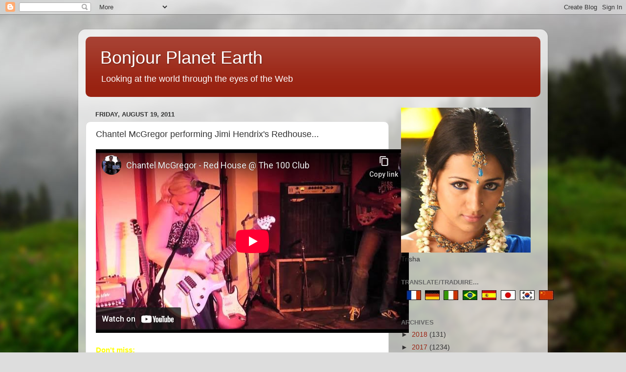

--- FILE ---
content_type: text/html; charset=utf-8
request_url: https://www.youtube-nocookie.com/embed/x6WvlpdWak4?rel=0
body_size: 47105
content:
<!DOCTYPE html><html lang="en" dir="ltr" data-cast-api-enabled="true"><head><meta name="viewport" content="width=device-width, initial-scale=1"><script nonce="MHYbExSekd_4tYFNLuD3bg">if ('undefined' == typeof Symbol || 'undefined' == typeof Symbol.iterator) {delete Array.prototype.entries;}</script><style name="www-roboto" nonce="dN5ezihJpKv5wedp_FndyQ">@font-face{font-family:'Roboto';font-style:normal;font-weight:400;font-stretch:100%;src:url(//fonts.gstatic.com/s/roboto/v48/KFO7CnqEu92Fr1ME7kSn66aGLdTylUAMa3GUBHMdazTgWw.woff2)format('woff2');unicode-range:U+0460-052F,U+1C80-1C8A,U+20B4,U+2DE0-2DFF,U+A640-A69F,U+FE2E-FE2F;}@font-face{font-family:'Roboto';font-style:normal;font-weight:400;font-stretch:100%;src:url(//fonts.gstatic.com/s/roboto/v48/KFO7CnqEu92Fr1ME7kSn66aGLdTylUAMa3iUBHMdazTgWw.woff2)format('woff2');unicode-range:U+0301,U+0400-045F,U+0490-0491,U+04B0-04B1,U+2116;}@font-face{font-family:'Roboto';font-style:normal;font-weight:400;font-stretch:100%;src:url(//fonts.gstatic.com/s/roboto/v48/KFO7CnqEu92Fr1ME7kSn66aGLdTylUAMa3CUBHMdazTgWw.woff2)format('woff2');unicode-range:U+1F00-1FFF;}@font-face{font-family:'Roboto';font-style:normal;font-weight:400;font-stretch:100%;src:url(//fonts.gstatic.com/s/roboto/v48/KFO7CnqEu92Fr1ME7kSn66aGLdTylUAMa3-UBHMdazTgWw.woff2)format('woff2');unicode-range:U+0370-0377,U+037A-037F,U+0384-038A,U+038C,U+038E-03A1,U+03A3-03FF;}@font-face{font-family:'Roboto';font-style:normal;font-weight:400;font-stretch:100%;src:url(//fonts.gstatic.com/s/roboto/v48/KFO7CnqEu92Fr1ME7kSn66aGLdTylUAMawCUBHMdazTgWw.woff2)format('woff2');unicode-range:U+0302-0303,U+0305,U+0307-0308,U+0310,U+0312,U+0315,U+031A,U+0326-0327,U+032C,U+032F-0330,U+0332-0333,U+0338,U+033A,U+0346,U+034D,U+0391-03A1,U+03A3-03A9,U+03B1-03C9,U+03D1,U+03D5-03D6,U+03F0-03F1,U+03F4-03F5,U+2016-2017,U+2034-2038,U+203C,U+2040,U+2043,U+2047,U+2050,U+2057,U+205F,U+2070-2071,U+2074-208E,U+2090-209C,U+20D0-20DC,U+20E1,U+20E5-20EF,U+2100-2112,U+2114-2115,U+2117-2121,U+2123-214F,U+2190,U+2192,U+2194-21AE,U+21B0-21E5,U+21F1-21F2,U+21F4-2211,U+2213-2214,U+2216-22FF,U+2308-230B,U+2310,U+2319,U+231C-2321,U+2336-237A,U+237C,U+2395,U+239B-23B7,U+23D0,U+23DC-23E1,U+2474-2475,U+25AF,U+25B3,U+25B7,U+25BD,U+25C1,U+25CA,U+25CC,U+25FB,U+266D-266F,U+27C0-27FF,U+2900-2AFF,U+2B0E-2B11,U+2B30-2B4C,U+2BFE,U+3030,U+FF5B,U+FF5D,U+1D400-1D7FF,U+1EE00-1EEFF;}@font-face{font-family:'Roboto';font-style:normal;font-weight:400;font-stretch:100%;src:url(//fonts.gstatic.com/s/roboto/v48/KFO7CnqEu92Fr1ME7kSn66aGLdTylUAMaxKUBHMdazTgWw.woff2)format('woff2');unicode-range:U+0001-000C,U+000E-001F,U+007F-009F,U+20DD-20E0,U+20E2-20E4,U+2150-218F,U+2190,U+2192,U+2194-2199,U+21AF,U+21E6-21F0,U+21F3,U+2218-2219,U+2299,U+22C4-22C6,U+2300-243F,U+2440-244A,U+2460-24FF,U+25A0-27BF,U+2800-28FF,U+2921-2922,U+2981,U+29BF,U+29EB,U+2B00-2BFF,U+4DC0-4DFF,U+FFF9-FFFB,U+10140-1018E,U+10190-1019C,U+101A0,U+101D0-101FD,U+102E0-102FB,U+10E60-10E7E,U+1D2C0-1D2D3,U+1D2E0-1D37F,U+1F000-1F0FF,U+1F100-1F1AD,U+1F1E6-1F1FF,U+1F30D-1F30F,U+1F315,U+1F31C,U+1F31E,U+1F320-1F32C,U+1F336,U+1F378,U+1F37D,U+1F382,U+1F393-1F39F,U+1F3A7-1F3A8,U+1F3AC-1F3AF,U+1F3C2,U+1F3C4-1F3C6,U+1F3CA-1F3CE,U+1F3D4-1F3E0,U+1F3ED,U+1F3F1-1F3F3,U+1F3F5-1F3F7,U+1F408,U+1F415,U+1F41F,U+1F426,U+1F43F,U+1F441-1F442,U+1F444,U+1F446-1F449,U+1F44C-1F44E,U+1F453,U+1F46A,U+1F47D,U+1F4A3,U+1F4B0,U+1F4B3,U+1F4B9,U+1F4BB,U+1F4BF,U+1F4C8-1F4CB,U+1F4D6,U+1F4DA,U+1F4DF,U+1F4E3-1F4E6,U+1F4EA-1F4ED,U+1F4F7,U+1F4F9-1F4FB,U+1F4FD-1F4FE,U+1F503,U+1F507-1F50B,U+1F50D,U+1F512-1F513,U+1F53E-1F54A,U+1F54F-1F5FA,U+1F610,U+1F650-1F67F,U+1F687,U+1F68D,U+1F691,U+1F694,U+1F698,U+1F6AD,U+1F6B2,U+1F6B9-1F6BA,U+1F6BC,U+1F6C6-1F6CF,U+1F6D3-1F6D7,U+1F6E0-1F6EA,U+1F6F0-1F6F3,U+1F6F7-1F6FC,U+1F700-1F7FF,U+1F800-1F80B,U+1F810-1F847,U+1F850-1F859,U+1F860-1F887,U+1F890-1F8AD,U+1F8B0-1F8BB,U+1F8C0-1F8C1,U+1F900-1F90B,U+1F93B,U+1F946,U+1F984,U+1F996,U+1F9E9,U+1FA00-1FA6F,U+1FA70-1FA7C,U+1FA80-1FA89,U+1FA8F-1FAC6,U+1FACE-1FADC,U+1FADF-1FAE9,U+1FAF0-1FAF8,U+1FB00-1FBFF;}@font-face{font-family:'Roboto';font-style:normal;font-weight:400;font-stretch:100%;src:url(//fonts.gstatic.com/s/roboto/v48/KFO7CnqEu92Fr1ME7kSn66aGLdTylUAMa3OUBHMdazTgWw.woff2)format('woff2');unicode-range:U+0102-0103,U+0110-0111,U+0128-0129,U+0168-0169,U+01A0-01A1,U+01AF-01B0,U+0300-0301,U+0303-0304,U+0308-0309,U+0323,U+0329,U+1EA0-1EF9,U+20AB;}@font-face{font-family:'Roboto';font-style:normal;font-weight:400;font-stretch:100%;src:url(//fonts.gstatic.com/s/roboto/v48/KFO7CnqEu92Fr1ME7kSn66aGLdTylUAMa3KUBHMdazTgWw.woff2)format('woff2');unicode-range:U+0100-02BA,U+02BD-02C5,U+02C7-02CC,U+02CE-02D7,U+02DD-02FF,U+0304,U+0308,U+0329,U+1D00-1DBF,U+1E00-1E9F,U+1EF2-1EFF,U+2020,U+20A0-20AB,U+20AD-20C0,U+2113,U+2C60-2C7F,U+A720-A7FF;}@font-face{font-family:'Roboto';font-style:normal;font-weight:400;font-stretch:100%;src:url(//fonts.gstatic.com/s/roboto/v48/KFO7CnqEu92Fr1ME7kSn66aGLdTylUAMa3yUBHMdazQ.woff2)format('woff2');unicode-range:U+0000-00FF,U+0131,U+0152-0153,U+02BB-02BC,U+02C6,U+02DA,U+02DC,U+0304,U+0308,U+0329,U+2000-206F,U+20AC,U+2122,U+2191,U+2193,U+2212,U+2215,U+FEFF,U+FFFD;}@font-face{font-family:'Roboto';font-style:normal;font-weight:500;font-stretch:100%;src:url(//fonts.gstatic.com/s/roboto/v48/KFO7CnqEu92Fr1ME7kSn66aGLdTylUAMa3GUBHMdazTgWw.woff2)format('woff2');unicode-range:U+0460-052F,U+1C80-1C8A,U+20B4,U+2DE0-2DFF,U+A640-A69F,U+FE2E-FE2F;}@font-face{font-family:'Roboto';font-style:normal;font-weight:500;font-stretch:100%;src:url(//fonts.gstatic.com/s/roboto/v48/KFO7CnqEu92Fr1ME7kSn66aGLdTylUAMa3iUBHMdazTgWw.woff2)format('woff2');unicode-range:U+0301,U+0400-045F,U+0490-0491,U+04B0-04B1,U+2116;}@font-face{font-family:'Roboto';font-style:normal;font-weight:500;font-stretch:100%;src:url(//fonts.gstatic.com/s/roboto/v48/KFO7CnqEu92Fr1ME7kSn66aGLdTylUAMa3CUBHMdazTgWw.woff2)format('woff2');unicode-range:U+1F00-1FFF;}@font-face{font-family:'Roboto';font-style:normal;font-weight:500;font-stretch:100%;src:url(//fonts.gstatic.com/s/roboto/v48/KFO7CnqEu92Fr1ME7kSn66aGLdTylUAMa3-UBHMdazTgWw.woff2)format('woff2');unicode-range:U+0370-0377,U+037A-037F,U+0384-038A,U+038C,U+038E-03A1,U+03A3-03FF;}@font-face{font-family:'Roboto';font-style:normal;font-weight:500;font-stretch:100%;src:url(//fonts.gstatic.com/s/roboto/v48/KFO7CnqEu92Fr1ME7kSn66aGLdTylUAMawCUBHMdazTgWw.woff2)format('woff2');unicode-range:U+0302-0303,U+0305,U+0307-0308,U+0310,U+0312,U+0315,U+031A,U+0326-0327,U+032C,U+032F-0330,U+0332-0333,U+0338,U+033A,U+0346,U+034D,U+0391-03A1,U+03A3-03A9,U+03B1-03C9,U+03D1,U+03D5-03D6,U+03F0-03F1,U+03F4-03F5,U+2016-2017,U+2034-2038,U+203C,U+2040,U+2043,U+2047,U+2050,U+2057,U+205F,U+2070-2071,U+2074-208E,U+2090-209C,U+20D0-20DC,U+20E1,U+20E5-20EF,U+2100-2112,U+2114-2115,U+2117-2121,U+2123-214F,U+2190,U+2192,U+2194-21AE,U+21B0-21E5,U+21F1-21F2,U+21F4-2211,U+2213-2214,U+2216-22FF,U+2308-230B,U+2310,U+2319,U+231C-2321,U+2336-237A,U+237C,U+2395,U+239B-23B7,U+23D0,U+23DC-23E1,U+2474-2475,U+25AF,U+25B3,U+25B7,U+25BD,U+25C1,U+25CA,U+25CC,U+25FB,U+266D-266F,U+27C0-27FF,U+2900-2AFF,U+2B0E-2B11,U+2B30-2B4C,U+2BFE,U+3030,U+FF5B,U+FF5D,U+1D400-1D7FF,U+1EE00-1EEFF;}@font-face{font-family:'Roboto';font-style:normal;font-weight:500;font-stretch:100%;src:url(//fonts.gstatic.com/s/roboto/v48/KFO7CnqEu92Fr1ME7kSn66aGLdTylUAMaxKUBHMdazTgWw.woff2)format('woff2');unicode-range:U+0001-000C,U+000E-001F,U+007F-009F,U+20DD-20E0,U+20E2-20E4,U+2150-218F,U+2190,U+2192,U+2194-2199,U+21AF,U+21E6-21F0,U+21F3,U+2218-2219,U+2299,U+22C4-22C6,U+2300-243F,U+2440-244A,U+2460-24FF,U+25A0-27BF,U+2800-28FF,U+2921-2922,U+2981,U+29BF,U+29EB,U+2B00-2BFF,U+4DC0-4DFF,U+FFF9-FFFB,U+10140-1018E,U+10190-1019C,U+101A0,U+101D0-101FD,U+102E0-102FB,U+10E60-10E7E,U+1D2C0-1D2D3,U+1D2E0-1D37F,U+1F000-1F0FF,U+1F100-1F1AD,U+1F1E6-1F1FF,U+1F30D-1F30F,U+1F315,U+1F31C,U+1F31E,U+1F320-1F32C,U+1F336,U+1F378,U+1F37D,U+1F382,U+1F393-1F39F,U+1F3A7-1F3A8,U+1F3AC-1F3AF,U+1F3C2,U+1F3C4-1F3C6,U+1F3CA-1F3CE,U+1F3D4-1F3E0,U+1F3ED,U+1F3F1-1F3F3,U+1F3F5-1F3F7,U+1F408,U+1F415,U+1F41F,U+1F426,U+1F43F,U+1F441-1F442,U+1F444,U+1F446-1F449,U+1F44C-1F44E,U+1F453,U+1F46A,U+1F47D,U+1F4A3,U+1F4B0,U+1F4B3,U+1F4B9,U+1F4BB,U+1F4BF,U+1F4C8-1F4CB,U+1F4D6,U+1F4DA,U+1F4DF,U+1F4E3-1F4E6,U+1F4EA-1F4ED,U+1F4F7,U+1F4F9-1F4FB,U+1F4FD-1F4FE,U+1F503,U+1F507-1F50B,U+1F50D,U+1F512-1F513,U+1F53E-1F54A,U+1F54F-1F5FA,U+1F610,U+1F650-1F67F,U+1F687,U+1F68D,U+1F691,U+1F694,U+1F698,U+1F6AD,U+1F6B2,U+1F6B9-1F6BA,U+1F6BC,U+1F6C6-1F6CF,U+1F6D3-1F6D7,U+1F6E0-1F6EA,U+1F6F0-1F6F3,U+1F6F7-1F6FC,U+1F700-1F7FF,U+1F800-1F80B,U+1F810-1F847,U+1F850-1F859,U+1F860-1F887,U+1F890-1F8AD,U+1F8B0-1F8BB,U+1F8C0-1F8C1,U+1F900-1F90B,U+1F93B,U+1F946,U+1F984,U+1F996,U+1F9E9,U+1FA00-1FA6F,U+1FA70-1FA7C,U+1FA80-1FA89,U+1FA8F-1FAC6,U+1FACE-1FADC,U+1FADF-1FAE9,U+1FAF0-1FAF8,U+1FB00-1FBFF;}@font-face{font-family:'Roboto';font-style:normal;font-weight:500;font-stretch:100%;src:url(//fonts.gstatic.com/s/roboto/v48/KFO7CnqEu92Fr1ME7kSn66aGLdTylUAMa3OUBHMdazTgWw.woff2)format('woff2');unicode-range:U+0102-0103,U+0110-0111,U+0128-0129,U+0168-0169,U+01A0-01A1,U+01AF-01B0,U+0300-0301,U+0303-0304,U+0308-0309,U+0323,U+0329,U+1EA0-1EF9,U+20AB;}@font-face{font-family:'Roboto';font-style:normal;font-weight:500;font-stretch:100%;src:url(//fonts.gstatic.com/s/roboto/v48/KFO7CnqEu92Fr1ME7kSn66aGLdTylUAMa3KUBHMdazTgWw.woff2)format('woff2');unicode-range:U+0100-02BA,U+02BD-02C5,U+02C7-02CC,U+02CE-02D7,U+02DD-02FF,U+0304,U+0308,U+0329,U+1D00-1DBF,U+1E00-1E9F,U+1EF2-1EFF,U+2020,U+20A0-20AB,U+20AD-20C0,U+2113,U+2C60-2C7F,U+A720-A7FF;}@font-face{font-family:'Roboto';font-style:normal;font-weight:500;font-stretch:100%;src:url(//fonts.gstatic.com/s/roboto/v48/KFO7CnqEu92Fr1ME7kSn66aGLdTylUAMa3yUBHMdazQ.woff2)format('woff2');unicode-range:U+0000-00FF,U+0131,U+0152-0153,U+02BB-02BC,U+02C6,U+02DA,U+02DC,U+0304,U+0308,U+0329,U+2000-206F,U+20AC,U+2122,U+2191,U+2193,U+2212,U+2215,U+FEFF,U+FFFD;}</style><script name="www-roboto" nonce="MHYbExSekd_4tYFNLuD3bg">if (document.fonts && document.fonts.load) {document.fonts.load("400 10pt Roboto", "E"); document.fonts.load("500 10pt Roboto", "E");}</script><link rel="stylesheet" href="/s/player/afc53320/www-player.css" name="www-player" nonce="dN5ezihJpKv5wedp_FndyQ"><style nonce="dN5ezihJpKv5wedp_FndyQ">html {overflow: hidden;}body {font: 12px Roboto, Arial, sans-serif; background-color: #000; color: #fff; height: 100%; width: 100%; overflow: hidden; position: absolute; margin: 0; padding: 0;}#player {width: 100%; height: 100%;}h1 {text-align: center; color: #fff;}h3 {margin-top: 6px; margin-bottom: 3px;}.player-unavailable {position: absolute; top: 0; left: 0; right: 0; bottom: 0; padding: 25px; font-size: 13px; background: url(/img/meh7.png) 50% 65% no-repeat;}.player-unavailable .message {text-align: left; margin: 0 -5px 15px; padding: 0 5px 14px; border-bottom: 1px solid #888; font-size: 19px; font-weight: normal;}.player-unavailable a {color: #167ac6; text-decoration: none;}</style><script nonce="MHYbExSekd_4tYFNLuD3bg">var ytcsi={gt:function(n){n=(n||"")+"data_";return ytcsi[n]||(ytcsi[n]={tick:{},info:{},gel:{preLoggedGelInfos:[]}})},now:window.performance&&window.performance.timing&&window.performance.now&&window.performance.timing.navigationStart?function(){return window.performance.timing.navigationStart+window.performance.now()}:function(){return(new Date).getTime()},tick:function(l,t,n){var ticks=ytcsi.gt(n).tick;var v=t||ytcsi.now();if(ticks[l]){ticks["_"+l]=ticks["_"+l]||[ticks[l]];ticks["_"+l].push(v)}ticks[l]=
v},info:function(k,v,n){ytcsi.gt(n).info[k]=v},infoGel:function(p,n){ytcsi.gt(n).gel.preLoggedGelInfos.push(p)},setStart:function(t,n){ytcsi.tick("_start",t,n)}};
(function(w,d){function isGecko(){if(!w.navigator)return false;try{if(w.navigator.userAgentData&&w.navigator.userAgentData.brands&&w.navigator.userAgentData.brands.length){var brands=w.navigator.userAgentData.brands;var i=0;for(;i<brands.length;i++)if(brands[i]&&brands[i].brand==="Firefox")return true;return false}}catch(e){setTimeout(function(){throw e;})}if(!w.navigator.userAgent)return false;var ua=w.navigator.userAgent;return ua.indexOf("Gecko")>0&&ua.toLowerCase().indexOf("webkit")<0&&ua.indexOf("Edge")<
0&&ua.indexOf("Trident")<0&&ua.indexOf("MSIE")<0}ytcsi.setStart(w.performance?w.performance.timing.responseStart:null);var isPrerender=(d.visibilityState||d.webkitVisibilityState)=="prerender";var vName=!d.visibilityState&&d.webkitVisibilityState?"webkitvisibilitychange":"visibilitychange";if(isPrerender){var startTick=function(){ytcsi.setStart();d.removeEventListener(vName,startTick)};d.addEventListener(vName,startTick,false)}if(d.addEventListener)d.addEventListener(vName,function(){ytcsi.tick("vc")},
false);if(isGecko()){var isHidden=(d.visibilityState||d.webkitVisibilityState)=="hidden";if(isHidden)ytcsi.tick("vc")}var slt=function(el,t){setTimeout(function(){var n=ytcsi.now();el.loadTime=n;if(el.slt)el.slt()},t)};w.__ytRIL=function(el){if(!el.getAttribute("data-thumb"))if(w.requestAnimationFrame)w.requestAnimationFrame(function(){slt(el,0)});else slt(el,16)}})(window,document);
</script><script nonce="MHYbExSekd_4tYFNLuD3bg">var ytcfg={d:function(){return window.yt&&yt.config_||ytcfg.data_||(ytcfg.data_={})},get:function(k,o){return k in ytcfg.d()?ytcfg.d()[k]:o},set:function(){var a=arguments;if(a.length>1)ytcfg.d()[a[0]]=a[1];else{var k;for(k in a[0])ytcfg.d()[k]=a[0][k]}}};
ytcfg.set({"CLIENT_CANARY_STATE":"none","DEVICE":"cbr\u003dChrome\u0026cbrand\u003dapple\u0026cbrver\u003d131.0.0.0\u0026ceng\u003dWebKit\u0026cengver\u003d537.36\u0026cos\u003dMacintosh\u0026cosver\u003d10_15_7\u0026cplatform\u003dDESKTOP","EVENT_ID":"bUN5abYZsKf9uQ_9lcbgCg","EXPERIMENT_FLAGS":{"ab_det_apm":true,"ab_det_el_h":true,"ab_det_em_inj":true,"ab_l_sig_st":true,"ab_l_sig_st_e":true,"action_companion_center_align_description":true,"allow_skip_networkless":true,"always_send_and_write":true,"att_web_record_metrics":true,"attmusi":true,"c3_enable_button_impression_logging":true,"c3_watch_page_component":true,"cancel_pending_navs":true,"clean_up_manual_attribution_header":true,"config_age_report_killswitch":true,"cow_optimize_idom_compat":true,"csi_on_gel":true,"delhi_mweb_colorful_sd":true,"delhi_mweb_colorful_sd_v2":true,"deprecate_pair_servlet_enabled":true,"desktop_sparkles_light_cta_button":true,"disable_cached_masthead_data":true,"disable_child_node_auto_formatted_strings":true,"disable_log_to_visitor_layer":true,"disable_pacf_logging_for_memory_limited_tv":true,"embeds_enable_eid_enforcement_for_youtube":true,"embeds_enable_info_panel_dismissal":true,"embeds_enable_pfp_always_unbranded":true,"embeds_muted_autoplay_sound_fix":true,"embeds_serve_es6_client":true,"embeds_web_nwl_disable_nocookie":true,"embeds_web_updated_shorts_definition_fix":true,"enable_active_view_display_ad_renderer_web_home":true,"enable_ad_disclosure_banner_a11y_fix":true,"enable_android_web_view_top_insets_bugfix":true,"enable_client_sli_logging":true,"enable_client_streamz_web":true,"enable_client_ve_spec":true,"enable_cloud_save_error_popup_after_retry":true,"enable_dai_sdf_h5_preroll":true,"enable_datasync_id_header_in_web_vss_pings":true,"enable_default_mono_cta_migration_web_client":true,"enable_docked_chat_messages":true,"enable_drop_shadow_experiment":true,"enable_entity_store_from_dependency_injection":true,"enable_inline_muted_playback_on_web_search":true,"enable_inline_muted_playback_on_web_search_for_vdc":true,"enable_inline_muted_playback_on_web_search_for_vdcb":true,"enable_is_extended_monitoring":true,"enable_is_mini_app_page_active_bugfix":true,"enable_logging_first_user_action_after_game_ready":true,"enable_ltc_param_fetch_from_innertube":true,"enable_masthead_mweb_padding_fix":true,"enable_menu_renderer_button_in_mweb_hclr":true,"enable_mini_app_command_handler_mweb_fix":true,"enable_mini_guide_downloads_item":true,"enable_mixed_direction_formatted_strings":true,"enable_mweb_new_caption_language_picker":true,"enable_names_handles_account_switcher":true,"enable_network_request_logging_on_game_events":true,"enable_new_paid_product_placement":true,"enable_open_in_new_tab_icon_for_short_dr_for_desktop_search":true,"enable_open_yt_content":true,"enable_origin_query_parameter_bugfix":true,"enable_pause_ads_on_ytv_html5":true,"enable_payments_purchase_manager":true,"enable_pdp_icon_prefetch":true,"enable_pl_r_si_fa":true,"enable_place_pivot_url":true,"enable_pv_screen_modern_text":true,"enable_removing_navbar_title_on_hashtag_page_mweb":true,"enable_rta_manager":true,"enable_sdf_companion_h5":true,"enable_sdf_dai_h5_midroll":true,"enable_sdf_h5_endemic_mid_post_roll":true,"enable_sdf_on_h5_unplugged_vod_midroll":true,"enable_sdf_shorts_player_bytes_h5":true,"enable_sending_unwrapped_game_audio_as_serialized_metadata":true,"enable_sfv_effect_pivot_url":true,"enable_shorts_new_carousel":true,"enable_skip_ad_guidance_prompt":true,"enable_skippable_ads_for_unplugged_ad_pod":true,"enable_smearing_expansion_dai":true,"enable_time_out_messages":true,"enable_timeline_view_modern_transcript_fe":true,"enable_video_display_compact_button_group_for_desktop_search":true,"enable_web_delhi_icons":true,"enable_web_home_top_landscape_image_layout_level_click":true,"enable_web_tiered_gel":true,"enable_window_constrained_buy_flow_dialog":true,"enable_wiz_queue_effect_and_on_init_initial_runs":true,"enable_ypc_spinners":true,"enable_yt_ata_iframe_authuser":true,"export_networkless_options":true,"export_player_version_to_ytconfig":true,"fill_single_video_with_notify_to_lasr":true,"fix_ad_miniplayer_controls_rendering":true,"fix_ads_tracking_for_swf_config_deprecation_mweb":true,"h5_companion_enable_adcpn_macro_substitution_for_click_pings":true,"h5_inplayer_enable_adcpn_macro_substitution_for_click_pings":true,"h5_reset_cache_and_filter_before_update_masthead":true,"hide_channel_creation_title_for_mweb":true,"high_ccv_client_side_caching_h5":true,"html5_log_trigger_events_with_debug_data":true,"html5_ssdai_enable_media_end_cue_range":true,"il_attach_cache_limit":true,"il_use_view_model_logging_context":true,"is_browser_support_for_webcam_streaming":true,"json_condensed_response":true,"kev_adb_pg":true,"kevlar_gel_error_routing":true,"kevlar_watch_cinematics":true,"live_chat_enable_controller_extraction":true,"live_chat_enable_rta_manager":true,"log_click_with_layer_from_element_in_command_handler":true,"mdx_enable_privacy_disclosure_ui":true,"mdx_load_cast_api_bootstrap_script":true,"medium_progress_bar_modification":true,"migrate_remaining_web_ad_badges_to_innertube":true,"mobile_account_menu_refresh":true,"mweb_account_linking_noapp":true,"mweb_after_render_to_scheduler":true,"mweb_allow_modern_search_suggest_behavior":true,"mweb_animated_actions":true,"mweb_app_upsell_button_direct_to_app":true,"mweb_c3_enable_adaptive_signals":true,"mweb_c3_library_page_enable_recent_shelf":true,"mweb_c3_remove_web_navigation_endpoint_data":true,"mweb_c3_use_canonical_from_player_response":true,"mweb_cinematic_watch":true,"mweb_command_handler":true,"mweb_delay_watch_initial_data":true,"mweb_disable_searchbar_scroll":true,"mweb_enable_browse_chunks":true,"mweb_enable_fine_scrubbing_for_recs":true,"mweb_enable_imp_portal":true,"mweb_enable_keto_batch_player_fullscreen":true,"mweb_enable_keto_batch_player_progress_bar":true,"mweb_enable_keto_batch_player_tooltips":true,"mweb_enable_lockup_view_model_for_ucp":true,"mweb_enable_mix_panel_title_metadata":true,"mweb_enable_more_drawer":true,"mweb_enable_optional_fullscreen_landscape_locking":true,"mweb_enable_overlay_touch_manager":true,"mweb_enable_premium_carve_out_fix":true,"mweb_enable_refresh_detection":true,"mweb_enable_search_imp":true,"mweb_enable_shorts_pivot_button":true,"mweb_enable_shorts_video_preload":true,"mweb_enable_skippables_on_jio_phone":true,"mweb_enable_two_line_title_on_shorts":true,"mweb_enable_varispeed_controller":true,"mweb_enable_watch_feed_infinite_scroll":true,"mweb_enable_wrapped_unplugged_pause_membership_dialog_renderer":true,"mweb_fix_monitor_visibility_after_render":true,"mweb_force_ios_fallback_to_native_control":true,"mweb_fp_auto_fullscreen":true,"mweb_fullscreen_controls":true,"mweb_fullscreen_controls_action_buttons":true,"mweb_fullscreen_watch_system":true,"mweb_home_reactive_shorts":true,"mweb_innertube_search_command":true,"mweb_lang_in_html":true,"mweb_like_button_synced_with_entities":true,"mweb_logo_use_home_page_ve":true,"mweb_native_control_in_faux_fullscreen_shared":true,"mweb_player_control_on_hover":true,"mweb_player_delhi_dtts":true,"mweb_player_settings_use_bottom_sheet":true,"mweb_player_show_previous_next_buttons_in_playlist":true,"mweb_player_skip_no_op_state_changes":true,"mweb_player_user_select_none":true,"mweb_playlist_engagement_panel":true,"mweb_progress_bar_seek_on_mouse_click":true,"mweb_pull_2_full":true,"mweb_pull_2_full_enable_touch_handlers":true,"mweb_schedule_warm_watch_response":true,"mweb_searchbox_legacy_navigation":true,"mweb_see_fewer_shorts":true,"mweb_shorts_comments_panel_id_change":true,"mweb_shorts_early_continuation":true,"mweb_show_ios_smart_banner":true,"mweb_show_sign_in_button_from_header":true,"mweb_use_server_url_on_startup":true,"mweb_watch_captions_enable_auto_translate":true,"mweb_watch_captions_set_default_size":true,"mweb_watch_stop_scheduler_on_player_response":true,"mweb_watchfeed_big_thumbnails":true,"mweb_yt_searchbox":true,"networkless_logging":true,"no_client_ve_attach_unless_shown":true,"pageid_as_header_web":true,"playback_settings_use_switch_menu":true,"player_controls_autonav_fix":true,"player_controls_skip_double_signal_update":true,"polymer_bad_build_labels":true,"polymer_verifiy_app_state":true,"qoe_send_and_write":true,"remove_chevron_from_ad_disclosure_banner_h5":true,"remove_masthead_channel_banner_on_refresh":true,"remove_slot_id_exited_trigger_for_dai_in_player_slot_expire":true,"replace_client_url_parsing_with_server_signal":true,"service_worker_enabled":true,"service_worker_push_enabled":true,"service_worker_push_home_page_prompt":true,"service_worker_push_watch_page_prompt":true,"shell_load_gcf":true,"shorten_initial_gel_batch_timeout":true,"should_use_yt_voice_endpoint_in_kaios":true,"smarter_ve_dedupping":true,"speedmaster_no_seek":true,"stop_handling_click_for_non_rendering_overlay_layout":true,"suppress_error_204_logging":true,"synced_panel_scrolling_controller":true,"use_event_time_ms_header":true,"use_fifo_for_networkless":true,"use_request_time_ms_header":true,"use_session_based_sampling":true,"use_thumbnail_overlay_time_status_renderer_for_live_badge":true,"vss_final_ping_send_and_write":true,"vss_playback_use_send_and_write":true,"web_adaptive_repeat_ase":true,"web_always_load_chat_support":true,"web_animated_like":true,"web_api_url":true,"web_attributed_string_deep_equal_bugfix":true,"web_autonav_allow_off_by_default":true,"web_button_vm_refactor_disabled":true,"web_c3_log_app_init_finish":true,"web_csi_action_sampling_enabled":true,"web_dedupe_ve_grafting":true,"web_disable_backdrop_filter":true,"web_enable_ab_rsp_cl":true,"web_enable_course_icon_update":true,"web_enable_error_204":true,"web_fix_segmented_like_dislike_undefined":true,"web_gcf_hashes_innertube":true,"web_gel_timeout_cap":true,"web_metadata_carousel_elref_bugfix":true,"web_parent_target_for_sheets":true,"web_persist_server_autonav_state_on_client":true,"web_playback_associated_log_ctt":true,"web_playback_associated_ve":true,"web_prefetch_preload_video":true,"web_progress_bar_draggable":true,"web_resizable_advertiser_banner_on_masthead_safari_fix":true,"web_shorts_just_watched_on_channel_and_pivot_study":true,"web_shorts_just_watched_overlay":true,"web_update_panel_visibility_logging_fix":true,"web_video_attribute_view_model_a11y_fix":true,"web_watch_controls_state_signals":true,"web_wiz_attributed_string":true,"webfe_mweb_watch_microdata":true,"webfe_watch_shorts_canonical_url_fix":true,"webpo_exit_on_net_err":true,"wiz_diff_overwritable":true,"wiz_stamper_new_context_api":true,"woffle_used_state_report":true,"wpo_gel_strz":true,"H5_async_logging_delay_ms":30000.0,"attention_logging_scroll_throttle":500.0,"autoplay_pause_by_lact_sampling_fraction":0.0,"cinematic_watch_effect_opacity":0.4,"log_window_onerror_fraction":0.1,"speedmaster_playback_rate":2.0,"tv_pacf_logging_sample_rate":0.01,"web_attention_logging_scroll_throttle":500.0,"web_load_prediction_threshold":0.1,"web_navigation_prediction_threshold":0.1,"web_pbj_log_warning_rate":0.0,"web_system_health_fraction":0.01,"ytidb_transaction_ended_event_rate_limit":0.02,"active_time_update_interval_ms":10000,"att_init_delay":500,"autoplay_pause_by_lact_sec":0,"botguard_async_snapshot_timeout_ms":3000,"check_navigator_accuracy_timeout_ms":0,"cinematic_watch_css_filter_blur_strength":40,"cinematic_watch_fade_out_duration":500,"close_webview_delay_ms":100,"cloud_save_game_data_rate_limit_ms":3000,"compression_disable_point":10,"custom_active_view_tos_timeout_ms":3600000,"embeds_widget_poll_interval_ms":0,"gel_min_batch_size":3,"gel_queue_timeout_max_ms":60000,"get_async_timeout_ms":60000,"hide_cta_for_home_web_video_ads_animate_in_time":2,"html5_byterate_soft_cap":0,"initial_gel_batch_timeout":2000,"max_body_size_to_compress":500000,"max_prefetch_window_sec_for_livestream_optimization":10,"min_prefetch_offset_sec_for_livestream_optimization":20,"mini_app_container_iframe_src_update_delay_ms":0,"multiple_preview_news_duration_time":11000,"mweb_c3_toast_duration_ms":5000,"mweb_deep_link_fallback_timeout_ms":10000,"mweb_delay_response_received_actions":100,"mweb_fp_dpad_rate_limit_ms":0,"mweb_fp_dpad_watch_title_clamp_lines":0,"mweb_history_manager_cache_size":100,"mweb_ios_fullscreen_playback_transition_delay_ms":500,"mweb_ios_fullscreen_system_pause_epilson_ms":0,"mweb_override_response_store_expiration_ms":0,"mweb_shorts_early_continuation_trigger_threshold":4,"mweb_w2w_max_age_seconds":0,"mweb_watch_captions_default_size":2,"neon_dark_launch_gradient_count":0,"network_polling_interval":30000,"play_click_interval_ms":30000,"play_ping_interval_ms":10000,"prefetch_comments_ms_after_video":0,"send_config_hash_timer":0,"service_worker_push_logged_out_prompt_watches":-1,"service_worker_push_prompt_cap":-1,"service_worker_push_prompt_delay_microseconds":3888000000000,"slow_compressions_before_abandon_count":4,"speedmaster_cancellation_movement_dp":10,"speedmaster_touch_activation_ms":500,"web_attention_logging_throttle":500,"web_foreground_heartbeat_interval_ms":28000,"web_gel_debounce_ms":10000,"web_logging_max_batch":100,"web_max_tracing_events":50,"web_tracing_session_replay":0,"wil_icon_max_concurrent_fetches":9999,"ytidb_remake_db_retries":3,"ytidb_reopen_db_retries":3,"WebClientReleaseProcessCritical__youtube_embeds_client_version_override":"","WebClientReleaseProcessCritical__youtube_embeds_web_client_version_override":"","WebClientReleaseProcessCritical__youtube_mweb_client_version_override":"","debug_forced_internalcountrycode":"","embeds_web_synth_ch_headers_banned_urls_regex":"","enable_web_media_service":"DISABLED","il_payload_scraping":"","live_chat_unicode_emoji_json_url":"https://www.gstatic.com/youtube/img/emojis/emojis-svg-9.json","mweb_deep_link_feature_tag_suffix":"11268432","mweb_enable_shorts_innertube_player_prefetch_trigger":"NONE","mweb_fp_dpad":"home,search,browse,channel,create_channel,experiments,settings,trending,oops,404,paid_memberships,sponsorship,premium,shorts","mweb_fp_dpad_linear_navigation":"","mweb_fp_dpad_linear_navigation_visitor":"","mweb_fp_dpad_visitor":"","mweb_preload_video_by_player_vars":"","place_pivot_triggering_container_alternate":"","place_pivot_triggering_counterfactual_container_alternate":"","service_worker_push_force_notification_prompt_tag":"1","service_worker_scope":"/","suggest_exp_str":"","web_client_version_override":"","kevlar_command_handler_command_banlist":[],"mini_app_ids_without_game_ready":["UgkxHHtsak1SC8mRGHMZewc4HzeAY3yhPPmJ","Ugkx7OgzFqE6z_5Mtf4YsotGfQNII1DF_RBm"],"web_op_signal_type_banlist":[],"web_tracing_enabled_spans":["event","command"]},"GAPI_HINT_PARAMS":"m;/_/scs/abc-static/_/js/k\u003dgapi.gapi.en.FZb77tO2YW4.O/d\u003d1/rs\u003dAHpOoo8lqavmo6ayfVxZovyDiP6g3TOVSQ/m\u003d__features__","GAPI_HOST":"https://apis.google.com","GAPI_LOCALE":"en_US","GL":"US","HL":"en","HTML_DIR":"ltr","HTML_LANG":"en","INNERTUBE_API_KEY":"AIzaSyAO_FJ2SlqU8Q4STEHLGCilw_Y9_11qcW8","INNERTUBE_API_VERSION":"v1","INNERTUBE_CLIENT_NAME":"WEB_EMBEDDED_PLAYER","INNERTUBE_CLIENT_VERSION":"1.20260126.04.00","INNERTUBE_CONTEXT":{"client":{"hl":"en","gl":"US","remoteHost":"3.133.96.49","deviceMake":"Apple","deviceModel":"","visitorData":"[base64]%3D%3D","userAgent":"Mozilla/5.0 (Macintosh; Intel Mac OS X 10_15_7) AppleWebKit/537.36 (KHTML, like Gecko) Chrome/131.0.0.0 Safari/537.36; ClaudeBot/1.0; +claudebot@anthropic.com),gzip(gfe)","clientName":"WEB_EMBEDDED_PLAYER","clientVersion":"1.20260126.04.00","osName":"Macintosh","osVersion":"10_15_7","originalUrl":"https://www.youtube-nocookie.com/embed/x6WvlpdWak4?rel\u003d0","platform":"DESKTOP","clientFormFactor":"UNKNOWN_FORM_FACTOR","configInfo":{"appInstallData":"[base64]%3D%3D"},"browserName":"Chrome","browserVersion":"131.0.0.0","acceptHeader":"text/html,application/xhtml+xml,application/xml;q\u003d0.9,image/webp,image/apng,*/*;q\u003d0.8,application/signed-exchange;v\u003db3;q\u003d0.9","deviceExperimentId":"ChxOell3TURFM09UazRNVGcxTURjM01ESTBPUT09EO2G5csGGO2G5csG","rolloutToken":"CKSfxL2exoW4XxDxltio6aySAxjxltio6aySAw%3D%3D"},"user":{"lockedSafetyMode":false},"request":{"useSsl":true},"clickTracking":{"clickTrackingParams":"IhMI9oPYqOmskgMVsFM/AR39ihGs"},"thirdParty":{"embeddedPlayerContext":{"embeddedPlayerEncryptedContext":"[base64]","ancestorOriginsSupported":false}}},"INNERTUBE_CONTEXT_CLIENT_NAME":56,"INNERTUBE_CONTEXT_CLIENT_VERSION":"1.20260126.04.00","INNERTUBE_CONTEXT_GL":"US","INNERTUBE_CONTEXT_HL":"en","LATEST_ECATCHER_SERVICE_TRACKING_PARAMS":{"client.name":"WEB_EMBEDDED_PLAYER","client.jsfeat":"2021"},"LOGGED_IN":false,"PAGE_BUILD_LABEL":"youtube.embeds.web_20260126_04_RC00","PAGE_CL":861173894,"SERVER_NAME":"WebFE","VISITOR_DATA":"[base64]%3D%3D","WEB_PLAYER_CONTEXT_CONFIGS":{"WEB_PLAYER_CONTEXT_CONFIG_ID_EMBEDDED_PLAYER":{"rootElementId":"movie_player","jsUrl":"/s/player/afc53320/player_ias.vflset/en_US/base.js","cssUrl":"/s/player/afc53320/www-player.css","contextId":"WEB_PLAYER_CONTEXT_CONFIG_ID_EMBEDDED_PLAYER","eventLabel":"embedded","contentRegion":"US","hl":"en_US","hostLanguage":"en","innertubeApiKey":"AIzaSyAO_FJ2SlqU8Q4STEHLGCilw_Y9_11qcW8","innertubeApiVersion":"v1","innertubeContextClientVersion":"1.20260126.04.00","disableRelatedVideos":true,"device":{"brand":"apple","model":"","browser":"Chrome","browserVersion":"131.0.0.0","os":"Macintosh","osVersion":"10_15_7","platform":"DESKTOP","interfaceName":"WEB_EMBEDDED_PLAYER","interfaceVersion":"1.20260126.04.00"},"serializedExperimentIds":"24004644,24499534,51010235,51063643,51098299,51204329,51222973,51340662,51349914,51353393,51366423,51389629,51404808,51404810,51490331,51500051,51505436,51530495,51534669,51560386,51565115,51566373,51566863,51578633,51583566,51583821,51585555,51586118,51605258,51605395,51609829,51611457,51615065,51620867,51621065,51622844,51631301,51632249,51637029,51638270,51638932,51648336,51656216,51665866,51672162,51681662,51683502,51684302,51684306,51691589,51693510,51693994,51696107,51696619,51697032,51700777,51705183,51713237,51714463,51715039,51716441,51719411,51719628,51732102,51735451,51737133,51740811,51742830,51742876,51744562,51747794,51748168,51749571,51751854,51751895,51752092,51752975,51757128","serializedExperimentFlags":"H5_async_logging_delay_ms\u003d30000.0\u0026PlayerWeb__h5_enable_advisory_rating_restrictions\u003dtrue\u0026a11y_h5_associate_survey_question\u003dtrue\u0026ab_det_apm\u003dtrue\u0026ab_det_el_h\u003dtrue\u0026ab_det_em_inj\u003dtrue\u0026ab_l_sig_st\u003dtrue\u0026ab_l_sig_st_e\u003dtrue\u0026action_companion_center_align_description\u003dtrue\u0026ad_pod_disable_companion_persist_ads_quality\u003dtrue\u0026add_stmp_logs_for_voice_boost\u003dtrue\u0026allow_autohide_on_paused_videos\u003dtrue\u0026allow_drm_override\u003dtrue\u0026allow_live_autoplay\u003dtrue\u0026allow_poltergust_autoplay\u003dtrue\u0026allow_skip_networkless\u003dtrue\u0026allow_vp9_1080p_mq_enc\u003dtrue\u0026always_cache_redirect_endpoint\u003dtrue\u0026always_send_and_write\u003dtrue\u0026annotation_module_vast_cards_load_logging_fraction\u003d0.0\u0026assign_drm_family_by_format\u003dtrue\u0026att_web_record_metrics\u003dtrue\u0026attention_logging_scroll_throttle\u003d500.0\u0026attmusi\u003dtrue\u0026autoplay_time\u003d10000\u0026autoplay_time_for_fullscreen\u003d-1\u0026autoplay_time_for_music_content\u003d-1\u0026bg_vm_reinit_threshold\u003d7200000\u0026blocked_packages_for_sps\u003d[]\u0026botguard_async_snapshot_timeout_ms\u003d3000\u0026captions_url_add_ei\u003dtrue\u0026check_navigator_accuracy_timeout_ms\u003d0\u0026clean_up_manual_attribution_header\u003dtrue\u0026compression_disable_point\u003d10\u0026cow_optimize_idom_compat\u003dtrue\u0026csi_on_gel\u003dtrue\u0026custom_active_view_tos_timeout_ms\u003d3600000\u0026dash_manifest_version\u003d5\u0026debug_bandaid_hostname\u003d\u0026debug_bandaid_port\u003d0\u0026debug_sherlog_username\u003d\u0026delhi_fast_follow_autonav_toggle\u003dtrue\u0026delhi_modern_player_default_thumbnail_percentage\u003d0.0\u0026delhi_modern_player_faster_autohide_delay_ms\u003d2000\u0026delhi_modern_player_pause_thumbnail_percentage\u003d0.6\u0026delhi_modern_web_player_blending_mode\u003d\u0026delhi_modern_web_player_disable_frosted_glass\u003dtrue\u0026delhi_modern_web_player_horizontal_volume_controls\u003dtrue\u0026delhi_modern_web_player_lhs_volume_controls\u003dtrue\u0026delhi_modern_web_player_responsive_compact_controls_threshold\u003d0\u0026deprecate_22\u003dtrue\u0026deprecate_delay_ping\u003dtrue\u0026deprecate_pair_servlet_enabled\u003dtrue\u0026desktop_sparkles_light_cta_button\u003dtrue\u0026disable_av1_setting\u003dtrue\u0026disable_branding_context\u003dtrue\u0026disable_cached_masthead_data\u003dtrue\u0026disable_channel_id_check_for_suspended_channels\u003dtrue\u0026disable_child_node_auto_formatted_strings\u003dtrue\u0026disable_lifa_for_supex_users\u003dtrue\u0026disable_log_to_visitor_layer\u003dtrue\u0026disable_mdx_connection_in_mdx_module_for_music_web\u003dtrue\u0026disable_pacf_logging_for_memory_limited_tv\u003dtrue\u0026disable_reduced_fullscreen_autoplay_countdown_for_minors\u003dtrue\u0026disable_reel_item_watch_format_filtering\u003dtrue\u0026disable_threegpp_progressive_formats\u003dtrue\u0026disable_touch_events_on_skip_button\u003dtrue\u0026edge_encryption_fill_primary_key_version\u003dtrue\u0026embeds_enable_info_panel_dismissal\u003dtrue\u0026embeds_enable_move_set_center_crop_to_public\u003dtrue\u0026embeds_enable_per_video_embed_config\u003dtrue\u0026embeds_enable_pfp_always_unbranded\u003dtrue\u0026embeds_web_lite_mode\u003d1\u0026embeds_web_nwl_disable_nocookie\u003dtrue\u0026embeds_web_synth_ch_headers_banned_urls_regex\u003d\u0026enable_aci_on_lr_feeds\u003dtrue\u0026enable_active_view_display_ad_renderer_web_home\u003dtrue\u0026enable_active_view_lr_shorts_video\u003dtrue\u0026enable_active_view_web_shorts_video\u003dtrue\u0026enable_ad_cpn_macro_substitution_for_click_pings\u003dtrue\u0026enable_ad_disclosure_banner_a11y_fix\u003dtrue\u0026enable_antiscraping_web_player_expired\u003dtrue\u0026enable_app_promo_endcap_eml_on_tablet\u003dtrue\u0026enable_batched_cross_device_pings_in_gel_fanout\u003dtrue\u0026enable_cast_for_web_unplugged\u003dtrue\u0026enable_cast_on_music_web\u003dtrue\u0026enable_cipher_for_manifest_urls\u003dtrue\u0026enable_cleanup_masthead_autoplay_hack_fix\u003dtrue\u0026enable_client_page_id_header_for_first_party_pings\u003dtrue\u0026enable_client_sli_logging\u003dtrue\u0026enable_client_ve_spec\u003dtrue\u0026enable_cta_banner_on_unplugged_lr\u003dtrue\u0026enable_custom_playhead_parsing\u003dtrue\u0026enable_dai_sdf_h5_preroll\u003dtrue\u0026enable_datasync_id_header_in_web_vss_pings\u003dtrue\u0026enable_default_mono_cta_migration_web_client\u003dtrue\u0026enable_dsa_ad_badge_for_action_endcap_on_android\u003dtrue\u0026enable_dsa_ad_badge_for_action_endcap_on_ios\u003dtrue\u0026enable_entity_store_from_dependency_injection\u003dtrue\u0026enable_error_corrections_infocard_web_client\u003dtrue\u0026enable_error_corrections_infocards_icon_web\u003dtrue\u0026enable_inline_muted_playback_on_web_search\u003dtrue\u0026enable_inline_muted_playback_on_web_search_for_vdc\u003dtrue\u0026enable_inline_muted_playback_on_web_search_for_vdcb\u003dtrue\u0026enable_is_extended_monitoring\u003dtrue\u0026enable_kabuki_comments_on_shorts\u003ddisabled\u0026enable_ltc_param_fetch_from_innertube\u003dtrue\u0026enable_mixed_direction_formatted_strings\u003dtrue\u0026enable_modern_skip_button_on_web\u003dtrue\u0026enable_new_paid_product_placement\u003dtrue\u0026enable_open_in_new_tab_icon_for_short_dr_for_desktop_search\u003dtrue\u0026enable_out_of_stock_text_all_surfaces\u003dtrue\u0026enable_paid_content_overlay_bugfix\u003dtrue\u0026enable_pause_ads_on_ytv_html5\u003dtrue\u0026enable_pl_r_si_fa\u003dtrue\u0026enable_policy_based_hqa_filter_in_watch_server\u003dtrue\u0026enable_progres_commands_lr_feeds\u003dtrue\u0026enable_progress_commands_lr_shorts\u003dtrue\u0026enable_publishing_region_param_in_sus\u003dtrue\u0026enable_pv_screen_modern_text\u003dtrue\u0026enable_rpr_token_on_ltl_lookup\u003dtrue\u0026enable_sdf_companion_h5\u003dtrue\u0026enable_sdf_dai_h5_midroll\u003dtrue\u0026enable_sdf_h5_endemic_mid_post_roll\u003dtrue\u0026enable_sdf_on_h5_unplugged_vod_midroll\u003dtrue\u0026enable_sdf_shorts_player_bytes_h5\u003dtrue\u0026enable_server_driven_abr\u003dtrue\u0026enable_server_driven_abr_for_backgroundable\u003dtrue\u0026enable_server_driven_abr_url_generation\u003dtrue\u0026enable_server_driven_readahead\u003dtrue\u0026enable_skip_ad_guidance_prompt\u003dtrue\u0026enable_skip_to_next_messaging\u003dtrue\u0026enable_skippable_ads_for_unplugged_ad_pod\u003dtrue\u0026enable_smart_skip_player_controls_shown_on_web\u003dtrue\u0026enable_smart_skip_player_controls_shown_on_web_increased_triggering_sensitivity\u003dtrue\u0026enable_smart_skip_speedmaster_on_web\u003dtrue\u0026enable_smearing_expansion_dai\u003dtrue\u0026enable_split_screen_ad_baseline_experience_endemic_live_h5\u003dtrue\u0026enable_to_call_playready_backend_directly\u003dtrue\u0026enable_unified_action_endcap_on_web\u003dtrue\u0026enable_video_display_compact_button_group_for_desktop_search\u003dtrue\u0026enable_voice_boost_feature\u003dtrue\u0026enable_vp9_appletv5_on_server\u003dtrue\u0026enable_watch_server_rejected_formats_logging\u003dtrue\u0026enable_web_delhi_icons\u003dtrue\u0026enable_web_home_top_landscape_image_layout_level_click\u003dtrue\u0026enable_web_media_session_metadata_fix\u003dtrue\u0026enable_web_premium_varispeed_upsell\u003dtrue\u0026enable_web_tiered_gel\u003dtrue\u0026enable_wiz_queue_effect_and_on_init_initial_runs\u003dtrue\u0026enable_yt_ata_iframe_authuser\u003dtrue\u0026enable_ytv_csdai_vp9\u003dtrue\u0026export_networkless_options\u003dtrue\u0026export_player_version_to_ytconfig\u003dtrue\u0026fill_live_request_config_in_ustreamer_config\u003dtrue\u0026fill_single_video_with_notify_to_lasr\u003dtrue\u0026filter_vb_without_non_vb_equivalents\u003dtrue\u0026filter_vp9_for_live_dai\u003dtrue\u0026fix_ad_miniplayer_controls_rendering\u003dtrue\u0026fix_ads_tracking_for_swf_config_deprecation_mweb\u003dtrue\u0026fix_h5_toggle_button_a11y\u003dtrue\u0026fix_survey_color_contrast_on_destop\u003dtrue\u0026fix_toggle_button_role_for_ad_components\u003dtrue\u0026fresca_polling_delay_override\u003d0\u0026gab_return_sabr_ssdai_config\u003dtrue\u0026gel_min_batch_size\u003d3\u0026gel_queue_timeout_max_ms\u003d60000\u0026gvi_channel_client_screen\u003dtrue\u0026h5_companion_enable_adcpn_macro_substitution_for_click_pings\u003dtrue\u0026h5_enable_ad_mbs\u003dtrue\u0026h5_inplayer_enable_adcpn_macro_substitution_for_click_pings\u003dtrue\u0026h5_reset_cache_and_filter_before_update_masthead\u003dtrue\u0026heatseeker_decoration_threshold\u003d0.0\u0026hfr_dropped_framerate_fallback_threshold\u003d0\u0026hide_cta_for_home_web_video_ads_animate_in_time\u003d2\u0026high_ccv_client_side_caching_h5\u003dtrue\u0026hls_use_new_codecs_string_api\u003dtrue\u0026html5_ad_timeout_ms\u003d0\u0026html5_adaptation_step_count\u003d0\u0026html5_ads_preroll_lock_timeout_delay_ms\u003d15000\u0026html5_allow_multiview_tile_preload\u003dtrue\u0026html5_allow_preloading_with_idle_only_network_for_sabr\u003dtrue\u0026html5_allow_video_keyframe_without_audio\u003dtrue\u0026html5_apply_constraints_in_client_for_sabr\u003dtrue\u0026html5_apply_min_failures\u003dtrue\u0026html5_apply_start_time_within_ads_for_ssdai_transitions\u003dtrue\u0026html5_atr_disable_force_fallback\u003dtrue\u0026html5_att_playback_timeout_ms\u003d30000\u0026html5_attach_num_random_bytes_to_bandaid\u003d0\u0026html5_attach_po_token_to_bandaid\u003dtrue\u0026html5_autonav_cap_idle_secs\u003d0\u0026html5_autonav_quality_cap\u003d720\u0026html5_autoplay_default_quality_cap\u003d0\u0026html5_auxiliary_estimate_weight\u003d0.0\u0026html5_av1_ordinal_cap\u003d0\u0026html5_bandaid_attach_content_po_token\u003dtrue\u0026html5_block_pip_safari_delay\u003d0\u0026html5_bypass_contention_secs\u003d0.0\u0026html5_byterate_soft_cap\u003d0\u0026html5_check_for_idle_network_interval_ms\u003d1000\u0026html5_chipset_soft_cap\u003d8192\u0026html5_clamp_invalid_seek_to_min_seekable_time\u003dtrue\u0026html5_consume_all_buffered_bytes_one_poll\u003dtrue\u0026html5_continuous_goodput_probe_interval_ms\u003d0\u0026html5_d6de4_cloud_project_number\u003d868618676952\u0026html5_d6de4_defer_timeout_ms\u003d0\u0026html5_debug_data_log_probability\u003d0.0\u0026html5_decode_to_texture_cap\u003dtrue\u0026html5_default_ad_gain\u003d0.5\u0026html5_default_av1_threshold\u003d0\u0026html5_default_quality_cap\u003d0\u0026html5_defer_fetch_att_ms\u003d0\u0026html5_delayed_retry_count\u003d1\u0026html5_delayed_retry_delay_ms\u003d5000\u0026html5_deprecate_adservice\u003dtrue\u0026html5_deprecate_manifestful_fallback\u003dtrue\u0026html5_deprecate_video_tag_pool\u003dtrue\u0026html5_desktop_vr180_allow_panning\u003dtrue\u0026html5_df_downgrade_thresh\u003d0.6\u0026html5_disable_client_autonav_cap_for_onesie\u003dtrue\u0026html5_disable_loop_range_for_shorts_ads\u003dtrue\u0026html5_disable_move_pssh_to_moov\u003dtrue\u0026html5_disable_non_contiguous\u003dtrue\u0026html5_disable_peak_shave_for_onesie\u003dtrue\u0026html5_disable_ustreamer_constraint_for_sabr\u003dtrue\u0026html5_disable_web_safari_dai\u003dtrue\u0026html5_displayed_frame_rate_downgrade_threshold\u003d45\u0026html5_drm_byterate_soft_cap\u003d0\u0026html5_drm_check_all_key_error_states\u003dtrue\u0026html5_drm_cpi_license_key\u003dtrue\u0026html5_drm_live_byterate_soft_cap\u003d0\u0026html5_early_media_for_sharper_shorts\u003dtrue\u0026html5_enable_ac3\u003dtrue\u0026html5_enable_audio_track_stickiness\u003dtrue\u0026html5_enable_audio_track_stickiness_phase_two\u003dtrue\u0026html5_enable_caption_changes_for_mosaic\u003dtrue\u0026html5_enable_composite_embargo\u003dtrue\u0026html5_enable_d6de4\u003dtrue\u0026html5_enable_d6de4_cold_start_and_error\u003dtrue\u0026html5_enable_d6de4_idle_priority_job\u003dtrue\u0026html5_enable_drc\u003dtrue\u0026html5_enable_drc_toggle_api\u003dtrue\u0026html5_enable_eac3\u003dtrue\u0026html5_enable_embedded_player_visibility_signals\u003dtrue\u0026html5_enable_oduc\u003dtrue\u0026html5_enable_sabr_format_selection\u003dtrue\u0026html5_enable_sabr_from_watch_server\u003dtrue\u0026html5_enable_sabr_host_fallback\u003dtrue\u0026html5_enable_sabr_vod_streaming_xhr\u003dtrue\u0026html5_enable_server_driven_request_cancellation\u003dtrue\u0026html5_enable_sps_retry_backoff_metadata_requests\u003dtrue\u0026html5_enable_ssdai_transition_with_only_enter_cuerange\u003dtrue\u0026html5_enable_triggering_cuepoint_for_slot\u003dtrue\u0026html5_enable_tvos_dash\u003dtrue\u0026html5_enable_tvos_encrypted_vp9\u003dtrue\u0026html5_enable_widevine_for_alc\u003dtrue\u0026html5_enable_widevine_for_fast_linear\u003dtrue\u0026html5_encourage_array_coalescing\u003dtrue\u0026html5_fill_default_mosaic_audio_track_id\u003dtrue\u0026html5_fix_multi_audio_offline_playback\u003dtrue\u0026html5_fixed_media_duration_for_request\u003d0\u0026html5_force_sabr_from_watch_server_for_dfss\u003dtrue\u0026html5_forward_click_tracking_params_on_reload\u003dtrue\u0026html5_gapless_ad_autoplay_on_video_to_ad_only\u003dtrue\u0026html5_gapless_ended_transition_buffer_ms\u003d200\u0026html5_gapless_handoff_close_end_long_rebuffer_cfl\u003dtrue\u0026html5_gapless_handoff_close_end_long_rebuffer_delay_ms\u003d0\u0026html5_gapless_loop_seek_offset_in_milli\u003d0\u0026html5_gapless_slow_seek_cfl\u003dtrue\u0026html5_gapless_slow_seek_delay_ms\u003d0\u0026html5_gapless_slow_start_delay_ms\u003d0\u0026html5_generate_content_po_token\u003dtrue\u0026html5_generate_session_po_token\u003dtrue\u0026html5_gl_fps_threshold\u003d0\u0026html5_hard_cap_max_vertical_resolution_for_shorts\u003d0\u0026html5_hdcp_probing_stream_url\u003d\u0026html5_head_miss_secs\u003d0.0\u0026html5_hfr_quality_cap\u003d0\u0026html5_high_res_logging_percent\u003d1.0\u0026html5_hopeless_secs\u003d0\u0026html5_huli_ssdai_use_playback_state\u003dtrue\u0026html5_idle_rate_limit_ms\u003d0\u0026html5_ignore_sabrseek_during_adskip\u003dtrue\u0026html5_innertube_heartbeats_for_fairplay\u003dtrue\u0026html5_innertube_heartbeats_for_playready\u003dtrue\u0026html5_innertube_heartbeats_for_widevine\u003dtrue\u0026html5_jumbo_mobile_subsegment_readahead_target\u003d3.0\u0026html5_jumbo_ull_nonstreaming_mffa_ms\u003d4000\u0026html5_jumbo_ull_subsegment_readahead_target\u003d1.3\u0026html5_kabuki_drm_live_51_default_off\u003dtrue\u0026html5_license_constraint_delay\u003d5000\u0026html5_live_abr_head_miss_fraction\u003d0.0\u0026html5_live_abr_repredict_fraction\u003d0.0\u0026html5_live_chunk_readahead_proxima_override\u003d0\u0026html5_live_low_latency_bandwidth_window\u003d0.0\u0026html5_live_normal_latency_bandwidth_window\u003d0.0\u0026html5_live_quality_cap\u003d0\u0026html5_live_ultra_low_latency_bandwidth_window\u003d0.0\u0026html5_liveness_drift_chunk_override\u003d0\u0026html5_liveness_drift_proxima_override\u003d0\u0026html5_log_audio_abr\u003dtrue\u0026html5_log_experiment_id_from_player_response_to_ctmp\u003d\u0026html5_log_first_ssdai_requests_killswitch\u003dtrue\u0026html5_log_rebuffer_events\u003d5\u0026html5_log_trigger_events_with_debug_data\u003dtrue\u0026html5_log_vss_extra_lr_cparams_freq\u003d\u0026html5_long_rebuffer_jiggle_cmt_delay_ms\u003d0\u0026html5_long_rebuffer_threshold_ms\u003d30000\u0026html5_lr_horizontal_shorts_ads_trigger\u003dtrue\u0026html5_manifestless_unplugged\u003dtrue\u0026html5_manifestless_vp9_otf\u003dtrue\u0026html5_max_buffer_health_for_downgrade_prop\u003d0.0\u0026html5_max_buffer_health_for_downgrade_secs\u003d0.0\u0026html5_max_byterate\u003d0\u0026html5_max_discontinuity_rewrite_count\u003d0\u0026html5_max_drift_per_track_secs\u003d0.0\u0026html5_max_headm_for_streaming_xhr\u003d0\u0026html5_max_live_dvr_window_plus_margin_secs\u003d46800.0\u0026html5_max_quality_sel_upgrade\u003d0\u0026html5_max_redirect_response_length\u003d8192\u0026html5_max_selectable_quality_ordinal\u003d0\u0026html5_max_vertical_resolution\u003d0\u0026html5_maximum_readahead_seconds\u003d0.0\u0026html5_media_fullscreen\u003dtrue\u0026html5_media_time_weight_prop\u003d0.0\u0026html5_min_failures_to_delay_retry\u003d3\u0026html5_min_media_duration_for_append_prop\u003d0.0\u0026html5_min_media_duration_for_cabr_slice\u003d0.01\u0026html5_min_playback_advance_for_steady_state_secs\u003d0\u0026html5_min_quality_ordinal\u003d0\u0026html5_min_readbehind_cap_secs\u003d60\u0026html5_min_readbehind_secs\u003d0\u0026html5_min_seconds_between_format_selections\u003d0.0\u0026html5_min_selectable_quality_ordinal\u003d0\u0026html5_min_startup_buffered_media_duration_for_live_secs\u003d0.0\u0026html5_min_startup_buffered_media_duration_secs\u003d1.2\u0026html5_min_startup_duration_live_secs\u003d0.25\u0026html5_min_underrun_buffered_pre_steady_state_ms\u003d0\u0026html5_min_upgrade_health_secs\u003d0.0\u0026html5_minimum_readahead_seconds\u003d0.0\u0026html5_mock_content_binding_for_session_token\u003d\u0026html5_move_disable_airplay\u003dtrue\u0026html5_no_placeholder_rollbacks\u003dtrue\u0026html5_non_onesie_attach_po_token\u003dtrue\u0026html5_offline_download_timeout_retry_limit\u003d4\u0026html5_offline_failure_retry_limit\u003d2\u0026html5_offline_playback_position_sync\u003dtrue\u0026html5_offline_prevent_redownload_downloaded_video\u003dtrue\u0026html5_onesie_audio_only_playback\u003dtrue\u0026html5_onesie_check_timeout\u003dtrue\u0026html5_onesie_defer_content_loader_ms\u003d0\u0026html5_onesie_live_ttl_secs\u003d8\u0026html5_onesie_prewarm_interval_ms\u003d0\u0026html5_onesie_prewarm_max_lact_ms\u003d0\u0026html5_onesie_redirector_timeout_ms\u003d0\u0026html5_onesie_send_streamer_context\u003dtrue\u0026html5_onesie_use_signed_onesie_ustreamer_config\u003dtrue\u0026html5_override_micro_discontinuities_threshold_ms\u003d-1\u0026html5_paced_poll_min_health_ms\u003d0\u0026html5_paced_poll_ms\u003d0\u0026html5_pause_on_nonforeground_platform_errors\u003dtrue\u0026html5_peak_shave\u003dtrue\u0026html5_perf_cap_override_sticky\u003dtrue\u0026html5_performance_cap_floor\u003d360\u0026html5_perserve_av1_perf_cap\u003dtrue\u0026html5_picture_in_picture_logging_onresize_ratio\u003d0.0\u0026html5_platform_max_buffer_health_oversend_duration_secs\u003d0.0\u0026html5_platform_minimum_readahead_seconds\u003d0.0\u0026html5_platform_whitelisted_for_frame_accurate_seeks\u003dtrue\u0026html5_player_att_initial_delay_ms\u003d3000\u0026html5_player_att_retry_delay_ms\u003d1500\u0026html5_player_autonav_logging\u003dtrue\u0026html5_player_dynamic_bottom_gradient\u003dtrue\u0026html5_player_min_build_cl\u003d-1\u0026html5_player_preload_ad_fix\u003dtrue\u0026html5_post_interrupt_readahead\u003d20\u0026html5_prefer_language_over_codec\u003dtrue\u0026html5_prefer_server_bwe3\u003dtrue\u0026html5_preload_before_initial_seek_with_sabr\u003dtrue\u0026html5_preload_wait_time_secs\u003d0.0\u0026html5_probe_primary_delay_base_ms\u003d0\u0026html5_process_all_encrypted_events\u003dtrue\u0026html5_publish_all_cuepoints\u003dtrue\u0026html5_qoe_proto_mock_length\u003d0\u0026html5_query_sw_secure_crypto_for_android\u003dtrue\u0026html5_random_playback_cap\u003d0\u0026html5_record_is_offline_on_playback_attempt_start\u003dtrue\u0026html5_record_ump_timing\u003dtrue\u0026html5_reload_by_kabuki_app\u003dtrue\u0026html5_remove_command_triggered_companions\u003dtrue\u0026html5_remove_not_servable_check_killswitch\u003dtrue\u0026html5_report_fatal_drm_restricted_error_killswitch\u003dtrue\u0026html5_report_slow_ads_as_error\u003dtrue\u0026html5_repredict_interval_ms\u003d0\u0026html5_request_only_hdr_or_sdr_keys\u003dtrue\u0026html5_request_size_max_kb\u003d0\u0026html5_request_size_min_kb\u003d0\u0026html5_reseek_after_time_jump_cfl\u003dtrue\u0026html5_reseek_after_time_jump_delay_ms\u003d0\u0026html5_reset_backoff_on_user_seek\u003dtrue\u0026html5_resource_bad_status_delay_scaling\u003d1.5\u0026html5_restrict_streaming_xhr_on_sqless_requests\u003dtrue\u0026html5_retry_downloads_for_expiration\u003dtrue\u0026html5_retry_on_drm_key_error\u003dtrue\u0026html5_retry_on_drm_unavailable\u003dtrue\u0026html5_retry_quota_exceeded_via_seek\u003dtrue\u0026html5_return_playback_if_already_preloaded\u003dtrue\u0026html5_sabr_enable_server_xtag_selection\u003dtrue\u0026html5_sabr_fetch_on_idle_network_preloaded_players\u003dtrue\u0026html5_sabr_force_max_network_interruption_duration_ms\u003d0\u0026html5_sabr_ignore_skipad_before_completion\u003dtrue\u0026html5_sabr_live_timing\u003dtrue\u0026html5_sabr_log_server_xtag_selection_onesie_mismatch\u003dtrue\u0026html5_sabr_min_media_bytes_factor_to_append_for_stream\u003d0.0\u0026html5_sabr_non_streaming_xhr_soft_cap\u003d0\u0026html5_sabr_non_streaming_xhr_vod_request_cancellation_timeout_ms\u003d0\u0026html5_sabr_report_partial_segment_estimated_duration\u003dtrue\u0026html5_sabr_report_request_cancellation_info\u003dtrue\u0026html5_sabr_request_limit_per_period\u003d20\u0026html5_sabr_request_limit_per_period_for_low_latency\u003d50\u0026html5_sabr_request_limit_per_period_for_ultra_low_latency\u003d20\u0026html5_sabr_request_on_constraint\u003dtrue\u0026html5_sabr_skip_client_audio_init_selection\u003dtrue\u0026html5_sabr_unused_bloat_size_bytes\u003d0\u0026html5_samsung_kant_limit_max_bitrate\u003d0\u0026html5_seek_jiggle_cmt_delay_ms\u003d8000\u0026html5_seek_new_elem_delay_ms\u003d12000\u0026html5_seek_new_elem_shorts_delay_ms\u003d2000\u0026html5_seek_new_media_element_shorts_reuse_cfl\u003dtrue\u0026html5_seek_new_media_element_shorts_reuse_delay_ms\u003d0\u0026html5_seek_new_media_source_shorts_reuse_cfl\u003dtrue\u0026html5_seek_new_media_source_shorts_reuse_delay_ms\u003d0\u0026html5_seek_set_cmt_delay_ms\u003d2000\u0026html5_seek_timeout_delay_ms\u003d20000\u0026html5_server_stitched_dai_decorated_url_retry_limit\u003d5\u0026html5_session_po_token_interval_time_ms\u003d900000\u0026html5_set_video_id_as_expected_content_binding\u003dtrue\u0026html5_shorts_gapless_ad_slow_start_cfl\u003dtrue\u0026html5_shorts_gapless_ad_slow_start_delay_ms\u003d0\u0026html5_shorts_gapless_next_buffer_in_seconds\u003d0\u0026html5_shorts_gapless_no_gllat\u003dtrue\u0026html5_shorts_gapless_slow_start_delay_ms\u003d0\u0026html5_show_drc_toggle\u003dtrue\u0026html5_simplified_backup_timeout_sabr_live\u003dtrue\u0026html5_skip_empty_po_token\u003dtrue\u0026html5_skip_slow_ad_delay_ms\u003d15000\u0026html5_slow_start_no_media_source_delay_ms\u003d0\u0026html5_slow_start_timeout_delay_ms\u003d20000\u0026html5_ssdai_enable_media_end_cue_range\u003dtrue\u0026html5_ssdai_enable_new_seek_logic\u003dtrue\u0026html5_ssdai_failure_retry_limit\u003d0\u0026html5_ssdai_log_missing_ad_config_reason\u003dtrue\u0026html5_stall_factor\u003d0.0\u0026html5_sticky_duration_mos\u003d0\u0026html5_store_xhr_headers_readable\u003dtrue\u0026html5_streaming_resilience\u003dtrue\u0026html5_streaming_xhr_time_based_consolidation_ms\u003d-1\u0026html5_subsegment_readahead_load_speed_check_interval\u003d0.5\u0026html5_subsegment_readahead_min_buffer_health_secs\u003d0.25\u0026html5_subsegment_readahead_min_buffer_health_secs_on_timeout\u003d0.1\u0026html5_subsegment_readahead_min_load_speed\u003d1.5\u0026html5_subsegment_readahead_seek_latency_fudge\u003d0.5\u0026html5_subsegment_readahead_target_buffer_health_secs\u003d0.5\u0026html5_subsegment_readahead_timeout_secs\u003d2.0\u0026html5_track_overshoot\u003dtrue\u0026html5_transfer_processing_logs_interval\u003d1000\u0026html5_trigger_loader_when_idle_network\u003dtrue\u0026html5_ugc_live_audio_51\u003dtrue\u0026html5_ugc_vod_audio_51\u003dtrue\u0026html5_unreported_seek_reseek_delay_ms\u003d0\u0026html5_update_time_on_seeked\u003dtrue\u0026html5_use_date_now_for_local_storage\u003dtrue\u0026html5_use_init_selected_audio\u003dtrue\u0026html5_use_jsonformatter_to_parse_player_response\u003dtrue\u0026html5_use_post_for_media\u003dtrue\u0026html5_use_shared_owl_instance\u003dtrue\u0026html5_use_ump\u003dtrue\u0026html5_use_ump_timing\u003dtrue\u0026html5_use_video_quality_cap_for_ustreamer_constraint\u003dtrue\u0026html5_use_video_transition_endpoint_heartbeat\u003dtrue\u0026html5_video_tbd_min_kb\u003d0\u0026html5_viewport_undersend_maximum\u003d0.0\u0026html5_volume_slider_tooltip\u003dtrue\u0026html5_wasm_initialization_delay_ms\u003d0.0\u0026html5_web_po_experiment_ids\u003d[]\u0026html5_web_po_request_key\u003d\u0026html5_web_po_token_disable_caching\u003dtrue\u0026html5_webpo_idle_priority_job\u003dtrue\u0026html5_webpo_kaios_defer_timeout_ms\u003d0\u0026html5_woffle_resume\u003dtrue\u0026html5_workaround_delay_trigger\u003dtrue\u0026ignore_overlapping_cue_points_on_endemic_live_html5\u003dtrue\u0026il_attach_cache_limit\u003dtrue\u0026il_payload_scraping\u003d\u0026il_use_view_model_logging_context\u003dtrue\u0026initial_gel_batch_timeout\u003d2000\u0026injected_license_handler_error_code\u003d0\u0026injected_license_handler_license_status\u003d0\u0026ios_and_android_fresca_polling_delay_override\u003d0\u0026itdrm_always_generate_media_keys\u003dtrue\u0026itdrm_always_use_widevine_sdk\u003dtrue\u0026itdrm_disable_external_key_rotation_system_ids\u003d[]\u0026itdrm_enable_revocation_reporting\u003dtrue\u0026itdrm_injected_license_service_error_code\u003d0\u0026itdrm_set_sabr_license_constraint\u003dtrue\u0026itdrm_use_fairplay_sdk\u003dtrue\u0026itdrm_use_widevine_sdk_for_premium_content\u003dtrue\u0026itdrm_use_widevine_sdk_only_for_sampled_dod\u003dtrue\u0026itdrm_widevine_hardened_vmp_mode\u003dlog\u0026json_condensed_response\u003dtrue\u0026kev_adb_pg\u003dtrue\u0026kevlar_command_handler_command_banlist\u003d[]\u0026kevlar_delhi_modern_web_endscreen_ideal_tile_width_percentage\u003d0.27\u0026kevlar_delhi_modern_web_endscreen_max_rows\u003d2\u0026kevlar_delhi_modern_web_endscreen_max_width\u003d500\u0026kevlar_delhi_modern_web_endscreen_min_width\u003d200\u0026kevlar_gel_error_routing\u003dtrue\u0026kevlar_miniplayer_expand_top\u003dtrue\u0026kevlar_miniplayer_play_pause_on_scrim\u003dtrue\u0026kevlar_playback_associated_queue\u003dtrue\u0026launch_license_service_all_ott_videos_automatic_fail_open\u003dtrue\u0026live_chat_enable_controller_extraction\u003dtrue\u0026live_chat_enable_rta_manager\u003dtrue\u0026live_chunk_readahead\u003d3\u0026log_click_with_layer_from_element_in_command_handler\u003dtrue\u0026log_window_onerror_fraction\u003d0.1\u0026manifestless_post_live\u003dtrue\u0026manifestless_post_live_ufph\u003dtrue\u0026max_body_size_to_compress\u003d500000\u0026max_cdfe_quality_ordinal\u003d0\u0026max_prefetch_window_sec_for_livestream_optimization\u003d10\u0026max_resolution_for_white_noise\u003d360\u0026mdx_enable_privacy_disclosure_ui\u003dtrue\u0026mdx_load_cast_api_bootstrap_script\u003dtrue\u0026migrate_remaining_web_ad_badges_to_innertube\u003dtrue\u0026min_prefetch_offset_sec_for_livestream_optimization\u003d20\u0026mta_drc_mutual_exclusion_removal\u003dtrue\u0026music_enable_shared_audio_tier_logic\u003dtrue\u0026mweb_account_linking_noapp\u003dtrue\u0026mweb_enable_browse_chunks\u003dtrue\u0026mweb_enable_fine_scrubbing_for_recs\u003dtrue\u0026mweb_enable_skippables_on_jio_phone\u003dtrue\u0026mweb_native_control_in_faux_fullscreen_shared\u003dtrue\u0026mweb_player_control_on_hover\u003dtrue\u0026mweb_progress_bar_seek_on_mouse_click\u003dtrue\u0026mweb_shorts_comments_panel_id_change\u003dtrue\u0026network_polling_interval\u003d30000\u0026networkless_logging\u003dtrue\u0026new_codecs_string_api_uses_legacy_style\u003dtrue\u0026no_client_ve_attach_unless_shown\u003dtrue\u0026no_drm_on_demand_with_cc_license\u003dtrue\u0026no_filler_video_for_ssa_playbacks\u003dtrue\u0026onesie_add_gfe_frontline_to_player_request\u003dtrue\u0026onesie_enable_override_headm\u003dtrue\u0026override_drm_required_playback_policy_channels\u003d[]\u0026pageid_as_header_web\u003dtrue\u0026player_ads_set_adformat_on_client\u003dtrue\u0026player_bootstrap_method\u003dtrue\u0026player_destroy_old_version\u003dtrue\u0026player_enable_playback_playlist_change\u003dtrue\u0026player_new_info_card_format\u003dtrue\u0026player_underlay_min_player_width\u003d768.0\u0026player_underlay_video_width_fraction\u003d0.6\u0026player_web_canary\u003dtrue\u0026player_web_canary_stage\u003d3\u0026player_web_is_canary\u003dtrue\u0026playready_first_play_expiration\u003d-1\u0026podcasts_videostats_default_flush_interval_seconds\u003d0\u0026polymer_bad_build_labels\u003dtrue\u0026polymer_verifiy_app_state\u003dtrue\u0026populate_format_set_info_in_cdfe_formats\u003dtrue\u0026populate_head_minus_in_watch_server\u003dtrue\u0026preskip_button_style_ads_backend\u003d\u0026proxima_auto_threshold_max_network_interruption_duration_ms\u003d0\u0026proxima_auto_threshold_min_bandwidth_estimate_bytes_per_sec\u003d0\u0026qoe_nwl_downloads\u003dtrue\u0026qoe_send_and_write\u003dtrue\u0026quality_cap_for_inline_playback\u003d0\u0026quality_cap_for_inline_playback_ads\u003d0\u0026read_ahead_model_name\u003d\u0026refactor_mta_default_track_selection\u003dtrue\u0026reject_hidden_live_formats\u003dtrue\u0026reject_live_vp9_mq_clear_with_no_abr_ladder\u003dtrue\u0026remove_chevron_from_ad_disclosure_banner_h5\u003dtrue\u0026remove_masthead_channel_banner_on_refresh\u003dtrue\u0026remove_slot_id_exited_trigger_for_dai_in_player_slot_expire\u003dtrue\u0026replace_client_url_parsing_with_server_signal\u003dtrue\u0026replace_playability_retriever_in_watch\u003dtrue\u0026return_drm_product_unknown_for_clear_playbacks\u003dtrue\u0026sabr_enable_host_fallback\u003dtrue\u0026self_podding_header_string_template\u003dself_podding_interstitial_message\u0026self_podding_midroll_choice_string_template\u003dself_podding_midroll_choice\u0026send_config_hash_timer\u003d0\u0026serve_adaptive_fmts_for_live_streams\u003dtrue\u0026set_mock_id_as_expected_content_binding\u003d\u0026shell_load_gcf\u003dtrue\u0026shorten_initial_gel_batch_timeout\u003dtrue\u0026shorts_mode_to_player_api\u003dtrue\u0026simply_embedded_enable_botguard\u003dtrue\u0026slow_compressions_before_abandon_count\u003d4\u0026small_avatars_for_comments\u003dtrue\u0026smart_skip_web_player_bar_min_hover_length_milliseconds\u003d1000\u0026smarter_ve_dedupping\u003dtrue\u0026speedmaster_cancellation_movement_dp\u003d10\u0026speedmaster_playback_rate\u003d2.0\u0026speedmaster_touch_activation_ms\u003d500\u0026stop_handling_click_for_non_rendering_overlay_layout\u003dtrue\u0026streaming_data_emergency_itag_blacklist\u003d[]\u0026substitute_ad_cpn_macro_in_ssdai\u003dtrue\u0026suppress_error_204_logging\u003dtrue\u0026trim_adaptive_formats_signature_cipher_for_sabr_content\u003dtrue\u0026tv_pacf_logging_sample_rate\u003d0.01\u0026tvhtml5_unplugged_preload_cache_size\u003d5\u0026use_event_time_ms_header\u003dtrue\u0026use_fifo_for_networkless\u003dtrue\u0026use_generated_media_keys_in_fairplay_requests\u003dtrue\u0026use_inlined_player_rpc\u003dtrue\u0026use_new_codecs_string_api\u003dtrue\u0026use_request_time_ms_header\u003dtrue\u0026use_rta_for_player\u003dtrue\u0026use_session_based_sampling\u003dtrue\u0026use_simplified_remove_webm_rules\u003dtrue\u0026use_thumbnail_overlay_time_status_renderer_for_live_badge\u003dtrue\u0026use_video_playback_premium_signal\u003dtrue\u0026variable_buffer_timeout_ms\u003d0\u0026vp9_drm_live\u003dtrue\u0026vss_final_ping_send_and_write\u003dtrue\u0026vss_playback_use_send_and_write\u003dtrue\u0026web_api_url\u003dtrue\u0026web_attention_logging_scroll_throttle\u003d500.0\u0026web_attention_logging_throttle\u003d500\u0026web_button_vm_refactor_disabled\u003dtrue\u0026web_cinematic_watch_settings\u003dtrue\u0026web_client_version_override\u003d\u0026web_collect_offline_state\u003dtrue\u0026web_csi_action_sampling_enabled\u003dtrue\u0026web_dedupe_ve_grafting\u003dtrue\u0026web_deprecate_always_includes_asr_setting\u003dtrue\u0026web_enable_ab_rsp_cl\u003dtrue\u0026web_enable_caption_language_preference_stickiness\u003dtrue\u0026web_enable_course_icon_update\u003dtrue\u0026web_enable_error_204\u003dtrue\u0026web_enable_keyboard_shortcut_for_timely_actions\u003dtrue\u0026web_enable_shopping_timely_shelf_client\u003dtrue\u0026web_enable_timely_actions\u003dtrue\u0026web_fix_fine_scrubbing_false_play\u003dtrue\u0026web_foreground_heartbeat_interval_ms\u003d28000\u0026web_fullscreen_shorts\u003dtrue\u0026web_gcf_hashes_innertube\u003dtrue\u0026web_gel_debounce_ms\u003d10000\u0026web_gel_timeout_cap\u003dtrue\u0026web_heat_map_v2\u003dtrue\u0026web_hide_next_button\u003dtrue\u0026web_hide_watch_info_empty\u003dtrue\u0026web_load_prediction_threshold\u003d0.1\u0026web_logging_max_batch\u003d100\u0026web_max_tracing_events\u003d50\u0026web_navigation_prediction_threshold\u003d0.1\u0026web_op_signal_type_banlist\u003d[]\u0026web_playback_associated_log_ctt\u003dtrue\u0026web_playback_associated_ve\u003dtrue\u0026web_player_api_logging_fraction\u003d0.01\u0026web_player_big_mode_screen_width_cutoff\u003d4001\u0026web_player_default_peeking_px\u003d36\u0026web_player_enable_featured_product_banner_exclusives_on_desktop\u003dtrue\u0026web_player_enable_featured_product_banner_promotion_text_on_desktop\u003dtrue\u0026web_player_innertube_playlist_update\u003dtrue\u0026web_player_ipp_canary_type_for_logging\u003dexperiment\u0026web_player_log_click_before_generating_ve_conversion_params\u003dtrue\u0026web_player_miniplayer_in_context_menu\u003dtrue\u0026web_player_mouse_idle_wait_time_ms\u003d3000\u0026web_player_music_visualizer_treatment\u003dfake\u0026web_player_offline_playlist_auto_refresh\u003dtrue\u0026web_player_playable_sequences_refactor\u003dtrue\u0026web_player_quick_hide_timeout_ms\u003d250\u0026web_player_seek_chapters_by_shortcut\u003dtrue\u0026web_player_seek_overlay_additional_arrow_threshold\u003d200\u0026web_player_seek_overlay_duration_bump_scale\u003d0.9\u0026web_player_seek_overlay_linger_duration\u003d1000\u0026web_player_sentinel_is_uniplayer\u003dtrue\u0026web_player_show_music_in_this_video_graphic\u003dvideo_thumbnail\u0026web_player_spacebar_control_bugfix\u003dtrue\u0026web_player_ss_dai_ad_fetching_timeout_ms\u003d15000\u0026web_player_ss_media_time_offset\u003dtrue\u0026web_player_touch_idle_wait_time_ms\u003d4000\u0026web_player_transfer_timeout_threshold_ms\u003d10800000\u0026web_player_use_cinematic_label_2\u003dtrue\u0026web_player_use_new_api_for_quality_pullback\u003dtrue\u0026web_player_use_screen_width_for_big_mode\u003dtrue\u0026web_prefetch_preload_video\u003dtrue\u0026web_progress_bar_draggable\u003dtrue\u0026web_remix_allow_up_to_3x_playback_rate\u003dtrue\u0026web_resizable_advertiser_banner_on_masthead_safari_fix\u003dtrue\u0026web_settings_menu_surface_custom_playback\u003dtrue\u0026web_settings_use_input_slider\u003dtrue\u0026web_tracing_enabled_spans\u003d[event, command]\u0026web_tracing_session_replay\u003d0\u0026web_wiz_attributed_string\u003dtrue\u0026webpo_exit_on_net_err\u003dtrue\u0026wil_icon_max_concurrent_fetches\u003d9999\u0026wiz_diff_overwritable\u003dtrue\u0026wiz_stamper_new_context_api\u003dtrue\u0026woffle_enable_download_status\u003dtrue\u0026woffle_used_state_report\u003dtrue\u0026wpo_gel_strz\u003dtrue\u0026write_reload_player_response_token_to_ustreamer_config_for_vod\u003dtrue\u0026ws_av1_max_height_floor\u003d0\u0026ws_av1_max_width_floor\u003d0\u0026ws_use_centralized_hqa_filter\u003dtrue\u0026ytidb_remake_db_retries\u003d3\u0026ytidb_reopen_db_retries\u003d3\u0026ytidb_transaction_ended_event_rate_limit\u003d0.02","startMuted":false,"mobileIphoneSupportsInlinePlayback":true,"isMobileDevice":false,"cspNonce":"MHYbExSekd_4tYFNLuD3bg","canaryState":"canary","enableCsiLogging":true,"loaderUrl":"http://bonjourplanetearth.blogspot.com/2011/08/chantel-mcgregor-performing-jimi.html","disableAutonav":false,"enableContentOwnerRelatedVideos":true,"isEmbed":true,"disableCastApi":false,"serializedEmbedConfig":"{\"disableRelatedVideos\":true}","disableMdxCast":false,"datasyncId":"V6a20b1f6||","encryptedHostFlags":"[base64]","canaryStage":"MEDIUM","trustedJsUrl":{"privateDoNotAccessOrElseTrustedResourceUrlWrappedValue":"/s/player/afc53320/player_ias.vflset/en_US/base.js"},"trustedCssUrl":{"privateDoNotAccessOrElseTrustedResourceUrlWrappedValue":"/s/player/afc53320/www-player.css"},"houseBrandUserStatus":"not_present","enableSabrOnEmbed":false,"serializedClientExperimentFlags":"45713225\u003d0\u002645713227\u003d0\u002645718175\u003d0.0\u002645718176\u003d0.0\u002645721421\u003d0\u002645725538\u003d0.0\u002645725539\u003d0.0\u002645725540\u003d0.0\u002645725541\u003d0.0\u002645725542\u003d0.0\u002645725543\u003d0.0\u002645728334\u003d0.0\u002645729215\u003dtrue\u002645732704\u003dtrue\u002645732791\u003dtrue\u002645735428\u003d4000.0\u002645737488\u003d0.0\u002645737489\u003d0.0\u002645739023\u003d0.0\u002645741339\u003d0.0\u002645741773\u003d0.0\u002645743228\u003d0.0\u002645746966\u003d0.0\u002645746967\u003d0.0\u002645747053\u003d0.0\u002645750947\u003d0"}},"XSRF_FIELD_NAME":"session_token","XSRF_TOKEN":"[base64]\u003d\u003d","SERVER_VERSION":"prod","DATASYNC_ID":"V6a20b1f6||","SERIALIZED_CLIENT_CONFIG_DATA":"[base64]%3D%3D","ROOT_VE_TYPE":16623,"CLIENT_PROTOCOL":"h2","CLIENT_TRANSPORT":"tcp","PLAYER_CLIENT_VERSION":"1.20260125.00.00-canary_experiment_1.20260119.01.00","TIME_CREATED_MS":1769554797022,"VALID_SESSION_TEMPDATA_DOMAINS":["youtu.be","youtube.com","www.youtube.com","web-green-qa.youtube.com","web-release-qa.youtube.com","web-integration-qa.youtube.com","m.youtube.com","mweb-green-qa.youtube.com","mweb-release-qa.youtube.com","mweb-integration-qa.youtube.com","studio.youtube.com","studio-green-qa.youtube.com","studio-integration-qa.youtube.com"],"LOTTIE_URL":{"privateDoNotAccessOrElseTrustedResourceUrlWrappedValue":"https://www.youtube.com/s/desktop/1bb3b4db/jsbin/lottie-light.vflset/lottie-light.js"},"IDENTITY_MEMENTO":{"visitor_data":"[base64]%3D%3D"},"PLAYER_VARS":{"embedded_player_response":"{\"responseContext\":{\"serviceTrackingParams\":[{\"service\":\"CSI\",\"params\":[{\"key\":\"c\",\"value\":\"WEB_EMBEDDED_PLAYER\"},{\"key\":\"cver\",\"value\":\"1.20260126.04.00\"},{\"key\":\"yt_li\",\"value\":\"0\"},{\"key\":\"GetEmbeddedPlayer_rid\",\"value\":\"0x3ece455a97b9e96b\"}]},{\"service\":\"GFEEDBACK\",\"params\":[{\"key\":\"logged_in\",\"value\":\"0\"}]},{\"service\":\"GUIDED_HELP\",\"params\":[{\"key\":\"logged_in\",\"value\":\"0\"}]},{\"service\":\"ECATCHER\",\"params\":[{\"key\":\"client.version\",\"value\":\"20260126\"},{\"key\":\"client.name\",\"value\":\"WEB_EMBEDDED_PLAYER\"}]}]},\"embedPreview\":{\"thumbnailPreviewRenderer\":{\"title\":{\"runs\":[{\"text\":\"Chantel McGregor - Red House @ The 100 Club\"}]},\"defaultThumbnail\":{\"thumbnails\":[{\"url\":\"https://i.ytimg.com/vi/x6WvlpdWak4/default.jpg?sqp\u003d-oaymwEkCHgQWvKriqkDGvABAfgB_gmAAtAFigIMCAAQARh_ICsoLzAP\\u0026rs\u003dAOn4CLBLO0nOsVeYekyWznPg3-GIbrGpwg\",\"width\":120,\"height\":90},{\"url\":\"https://i.ytimg.com/vi/x6WvlpdWak4/hqdefault.jpg?sqp\u003d-oaymwE1CKgBEF5IVfKriqkDKAgBFQAAiEIYAXABwAEG8AEB-AH-CYAC0AWKAgwIABABGH8gKygvMA8\u003d\\u0026rs\u003dAOn4CLDEWc7-wGj-HE55zAGeKOueONxxRQ\",\"width\":168,\"height\":94},{\"url\":\"https://i.ytimg.com/vi/x6WvlpdWak4/hqdefault.jpg?sqp\u003d-oaymwE1CMQBEG5IVfKriqkDKAgBFQAAiEIYAXABwAEG8AEB-AH-CYAC0AWKAgwIABABGH8gKygvMA8\u003d\\u0026rs\u003dAOn4CLAeJdeF5feC6FACnvMfqHH47CHQgw\",\"width\":196,\"height\":110},{\"url\":\"https://i.ytimg.com/vi/x6WvlpdWak4/hqdefault.jpg?sqp\u003d-oaymwE2CPYBEIoBSFXyq4qpAygIARUAAIhCGAFwAcABBvABAfgB_gmAAtAFigIMCAAQARh_ICsoLzAP\\u0026rs\u003dAOn4CLB4P6n9lPWvFl8kXVQRNB0z59wSrg\",\"width\":246,\"height\":138},{\"url\":\"https://i.ytimg.com/vi/x6WvlpdWak4/mqdefault.jpg?sqp\u003d-oaymwEmCMACELQB8quKqQMa8AEB-AH-CYAC0AWKAgwIABABGH8gKygvMA8\u003d\\u0026rs\u003dAOn4CLAoJGbSeuje46L_LThTHmgV0d6FNQ\",\"width\":320,\"height\":180},{\"url\":\"https://i.ytimg.com/vi/x6WvlpdWak4/hqdefault.jpg?sqp\u003d-oaymwE2CNACELwBSFXyq4qpAygIARUAAIhCGAFwAcABBvABAfgB_gmAAtAFigIMCAAQARh_ICsoLzAP\\u0026rs\u003dAOn4CLD1FGIDExSgirjx_ptm6HJwv6FZVQ\",\"width\":336,\"height\":188},{\"url\":\"https://i.ytimg.com/vi/x6WvlpdWak4/hqdefault.jpg?sqp\u003d-oaymwEmCOADEOgC8quKqQMa8AEB-AH-CYAC0AWKAgwIABABGH8gKygvMA8\u003d\\u0026rs\u003dAOn4CLBFE-4RkiFcWfIwvVLWMySnRVkFeA\",\"width\":480,\"height\":360},{\"url\":\"https://i.ytimg.com/vi/x6WvlpdWak4/sddefault.jpg?sqp\u003d-oaymwEmCIAFEOAD8quKqQMa8AEB-AH-CYAC0AWKAgwIABABGH8gKygvMA8\u003d\\u0026rs\u003dAOn4CLAjtn3uVNIlESWh2YCTQoWGFkfCIg\",\"width\":640,\"height\":480},{\"url\":\"https://i.ytimg.com/vi/x6WvlpdWak4/maxresdefault.jpg?sqp\u003d-oaymwEmCIAKENAF8quKqQMa8AEB-AH-CYAC0AWKAgwIABABGH8gKygvMA8\u003d\\u0026rs\u003dAOn4CLBeinq7D-K2z_Szn1GCy89B7aqlNA\",\"width\":1920,\"height\":1080}]},\"playButton\":{\"buttonRenderer\":{\"style\":\"STYLE_DEFAULT\",\"size\":\"SIZE_DEFAULT\",\"isDisabled\":false,\"navigationEndpoint\":{\"clickTrackingParams\":\"CAkQ8FsiEwi3nNmo6aySAxWLVhIBHT1bAZPKAQSzfDd2\",\"watchEndpoint\":{\"videoId\":\"x6WvlpdWak4\"}},\"accessibility\":{\"label\":\"Play Chantel McGregor - Red House @ The 100 Club\"},\"trackingParams\":\"CAkQ8FsiEwi3nNmo6aySAxWLVhIBHT1bAZM\u003d\"}},\"videoDetails\":{\"embeddedPlayerOverlayVideoDetailsRenderer\":{\"channelThumbnail\":{\"thumbnails\":[{\"url\":\"https://yt3.ggpht.com/ytc/AIdro_m2cWOKDEqrs1tFiezMj3tpCDMbyp53DcTj0luHVoMTcw\u003ds68-c-k-c0x00ffffff-no-rj\",\"width\":68,\"height\":68}]},\"collapsedRenderer\":{\"embeddedPlayerOverlayVideoDetailsCollapsedRenderer\":{\"title\":{\"runs\":[{\"text\":\"Chantel McGregor - Red House @ The 100 Club\",\"navigationEndpoint\":{\"clickTrackingParams\":\"CAgQ46ICIhMIt5zZqOmskgMVi1YSAR09WwGTygEEs3w3dg\u003d\u003d\",\"urlEndpoint\":{\"url\":\"https://www.youtube.com/watch?v\u003dx6WvlpdWak4\"}}}]},\"subtitle\":{\"runs\":[{\"text\":\"6.6K views • 16 comments\"}]},\"trackingParams\":\"CAgQ46ICIhMIt5zZqOmskgMVi1YSAR09WwGT\"}},\"expandedRenderer\":{\"embeddedPlayerOverlayVideoDetailsExpandedRenderer\":{\"title\":{\"runs\":[{\"text\":\"omegalast800\"}]},\"subscribeButton\":{\"subscribeButtonRenderer\":{\"buttonText\":{\"runs\":[{\"text\":\"Subscribe\"}]},\"subscribed\":false,\"enabled\":true,\"type\":\"FREE\",\"channelId\":\"UCT0CBEZ25D73mApxhAztf2w\",\"showPreferences\":false,\"subscribedButtonText\":{\"runs\":[{\"text\":\"Subscribed\"}]},\"unsubscribedButtonText\":{\"runs\":[{\"text\":\"Subscribe\"}]},\"trackingParams\":\"CAcQmysiEwi3nNmo6aySAxWLVhIBHT1bAZMyCWl2LWVtYmVkcw\u003d\u003d\",\"unsubscribeButtonText\":{\"runs\":[{\"text\":\"Unsubscribe\"}]},\"serviceEndpoints\":[{\"clickTrackingParams\":\"CAcQmysiEwi3nNmo6aySAxWLVhIBHT1bAZMyCWl2LWVtYmVkc8oBBLN8N3Y\u003d\",\"subscribeEndpoint\":{\"channelIds\":[\"UCT0CBEZ25D73mApxhAztf2w\"],\"params\":\"EgIIBxgB\"}},{\"clickTrackingParams\":\"CAcQmysiEwi3nNmo6aySAxWLVhIBHT1bAZMyCWl2LWVtYmVkc8oBBLN8N3Y\u003d\",\"unsubscribeEndpoint\":{\"channelIds\":[\"UCT0CBEZ25D73mApxhAztf2w\"],\"params\":\"CgIIBxgB\"}}]}},\"subtitle\":{\"runs\":[{\"text\":\"10.6K subscribers\"}]},\"trackingParams\":\"CAYQ5KICIhMIt5zZqOmskgMVi1YSAR09WwGT\"}},\"channelThumbnailEndpoint\":{\"clickTrackingParams\":\"CAAQru4BIhMIt5zZqOmskgMVi1YSAR09WwGTygEEs3w3dg\u003d\u003d\",\"channelThumbnailEndpoint\":{\"urlEndpoint\":{\"clickTrackingParams\":\"CAAQru4BIhMIt5zZqOmskgMVi1YSAR09WwGTygEEs3w3dg\u003d\u003d\",\"urlEndpoint\":{\"url\":\"/channel/UCT0CBEZ25D73mApxhAztf2w\"}}}}}},\"shareButton\":{\"buttonRenderer\":{\"style\":\"STYLE_OPACITY\",\"size\":\"SIZE_DEFAULT\",\"isDisabled\":false,\"text\":{\"runs\":[{\"text\":\"Copy link\"}]},\"icon\":{\"iconType\":\"LINK\"},\"navigationEndpoint\":{\"clickTrackingParams\":\"CAEQ8FsiEwi3nNmo6aySAxWLVhIBHT1bAZPKAQSzfDd2\",\"copyTextEndpoint\":{\"text\":\"https://youtu.be/x6WvlpdWak4\",\"successActions\":[{\"clickTrackingParams\":\"CAEQ8FsiEwi3nNmo6aySAxWLVhIBHT1bAZPKAQSzfDd2\",\"addToToastAction\":{\"item\":{\"notificationActionRenderer\":{\"responseText\":{\"runs\":[{\"text\":\"Link copied to clipboard\"}]},\"actionButton\":{\"buttonRenderer\":{\"trackingParams\":\"CAUQ8FsiEwi3nNmo6aySAxWLVhIBHT1bAZM\u003d\"}},\"trackingParams\":\"CAQQuWoiEwi3nNmo6aySAxWLVhIBHT1bAZM\u003d\"}}}}],\"failureActions\":[{\"clickTrackingParams\":\"CAEQ8FsiEwi3nNmo6aySAxWLVhIBHT1bAZPKAQSzfDd2\",\"addToToastAction\":{\"item\":{\"notificationActionRenderer\":{\"responseText\":{\"runs\":[{\"text\":\"Unable to copy link to clipboard\"}]},\"actionButton\":{\"buttonRenderer\":{\"trackingParams\":\"CAMQ8FsiEwi3nNmo6aySAxWLVhIBHT1bAZM\u003d\"}},\"trackingParams\":\"CAIQuWoiEwi3nNmo6aySAxWLVhIBHT1bAZM\u003d\"}}}}]}},\"accessibility\":{\"label\":\"Copy link\"},\"trackingParams\":\"CAEQ8FsiEwi3nNmo6aySAxWLVhIBHT1bAZM\u003d\"}},\"videoDurationSeconds\":\"466\",\"webPlayerActionsPorting\":{\"subscribeCommand\":{\"clickTrackingParams\":\"CAAQru4BIhMIt5zZqOmskgMVi1YSAR09WwGTygEEs3w3dg\u003d\u003d\",\"subscribeEndpoint\":{\"channelIds\":[\"UCT0CBEZ25D73mApxhAztf2w\"],\"params\":\"EgIIBxgB\"}},\"unsubscribeCommand\":{\"clickTrackingParams\":\"CAAQru4BIhMIt5zZqOmskgMVi1YSAR09WwGTygEEs3w3dg\u003d\u003d\",\"unsubscribeEndpoint\":{\"channelIds\":[\"UCT0CBEZ25D73mApxhAztf2w\"],\"params\":\"CgIIBxgB\"}}}}},\"trackingParams\":\"CAAQru4BIhMIt5zZqOmskgMVi1YSAR09WwGT\",\"permissions\":{\"allowImaMonetization\":false,\"allowPfpUnbranded\":false},\"videoFlags\":{\"playableInEmbed\":true,\"isCrawlable\":true},\"previewPlayabilityStatus\":{\"status\":\"OK\",\"playableInEmbed\":true,\"contextParams\":\"Q0FFU0FnZ0E\u003d\"},\"embeddedPlayerMode\":\"EMBEDDED_PLAYER_MODE_DEFAULT\",\"embeddedPlayerConfig\":{\"embeddedPlayerMode\":\"EMBEDDED_PLAYER_MODE_DEFAULT\",\"embeddedPlayerFlags\":{}},\"embeddedPlayerContext\":{\"embeddedPlayerEncryptedContext\":\"[base64]\",\"ancestorOriginsSupported\":false}}","rel":"HIDE_OR_SCOPED","video_id":"x6WvlpdWak4","privembed":true},"POST_MESSAGE_ORIGIN":"*","VIDEO_ID":"x6WvlpdWak4","DOMAIN_ADMIN_STATE":"","COOKIELESS":true});window.ytcfg.obfuscatedData_ = [];</script><script nonce="MHYbExSekd_4tYFNLuD3bg">window.yterr=window.yterr||true;window.unhandledErrorMessages={};
window.onerror=function(msg,url,line,opt_columnNumber,opt_error){var err;if(opt_error)err=opt_error;else{err=new Error;err.message=msg;err.fileName=url;err.lineNumber=line;if(!isNaN(opt_columnNumber))err["columnNumber"]=opt_columnNumber}var message=String(err.message);if(!err.message||message in window.unhandledErrorMessages)return;window.unhandledErrorMessages[message]=true;var img=new Image;window.emergencyTimeoutImg=img;img.onload=img.onerror=function(){delete window.emergencyTimeoutImg};var values=
{"client.name":ytcfg.get("INNERTUBE_CONTEXT_CLIENT_NAME"),"client.version":ytcfg.get("INNERTUBE_CONTEXT_CLIENT_VERSION"),"msg":message,"type":"UnhandledWindow"+err.name,"file":err.fileName,"line":err.lineNumber,"stack":(err.stack||"").substr(0,500)};var parts=[ytcfg.get("EMERGENCY_BASE_URL","/error_204?t=jserror&level=ERROR")];var key;for(key in values){var value=values[key];if(value)parts.push(key+"="+encodeURIComponent(value))}img.src=parts.join("&")};
</script><script nonce="MHYbExSekd_4tYFNLuD3bg">var yterr = yterr || true;</script><link rel="preload" href="/s/player/afc53320/player_ias.vflset/en_US/embed.js" name="player/embed" as="script" nonce="MHYbExSekd_4tYFNLuD3bg"><link rel="preconnect" href="https://i.ytimg.com"><script data-id="_gd" nonce="MHYbExSekd_4tYFNLuD3bg">window.WIZ_global_data = {"AfY8Hf":true,"HiPsbb":0,"MUE6Ne":"youtube_web","MuJWjd":false,"UUFaWc":"%.@.null,1000,2]","cfb2h":"youtube.web-front-end-critical_20260125.10_p1","fPDxwd":[],"hsFLT":"%.@.null,1000,2]","iCzhFc":false,"nQyAE":{},"oxN3nb":{"1":false,"0":false,"610401301":false,"899588437":false,"772657768":true,"513659523":false,"568333945":true,"1331761403":false,"651175828":false,"722764542":false,"748402145":false,"748402146":false,"748402147":true,"824648567":true,"824656860":false,"333098724":false},"u4g7r":"%.@.null,1,2]","vJQk6":false,"xnI9P":true,"xwAfE":true,"yFnxrf":2486};</script><title>YouTube</title><link rel="canonical" href="https://www.youtube.com/watch?v=x6WvlpdWak4"></head><body class="date-20260127 en_US ltr  site-center-aligned site-as-giant-card webkit webkit-537" dir="ltr"><div id="player"></div><script src="/s/embeds/859b7a70/www-embed-player-es6.vflset/www-embed-player-es6.js" name="embed_client" id="base-js" nonce="MHYbExSekd_4tYFNLuD3bg"></script><script src="/s/player/afc53320/player_ias.vflset/en_US/base.js" name="player/base" nonce="MHYbExSekd_4tYFNLuD3bg"></script><script nonce="MHYbExSekd_4tYFNLuD3bg">writeEmbed();</script><script nonce="MHYbExSekd_4tYFNLuD3bg">(function() {window.ytAtR = '\x7b\x22responseContext\x22:\x7b\x22serviceTrackingParams\x22:\x5b\x7b\x22service\x22:\x22CSI\x22,\x22params\x22:\x5b\x7b\x22key\x22:\x22c\x22,\x22value\x22:\x22WEB_EMBEDDED_PLAYER\x22\x7d,\x7b\x22key\x22:\x22cver\x22,\x22value\x22:\x221.20260126.04.00\x22\x7d,\x7b\x22key\x22:\x22yt_li\x22,\x22value\x22:\x220\x22\x7d,\x7b\x22key\x22:\x22GetAttestationChallenge_rid\x22,\x22value\x22:\x220x3ece455a97b9e96b\x22\x7d\x5d\x7d,\x7b\x22service\x22:\x22GFEEDBACK\x22,\x22params\x22:\x5b\x7b\x22key\x22:\x22logged_in\x22,\x22value\x22:\x220\x22\x7d\x5d\x7d,\x7b\x22service\x22:\x22GUIDED_HELP\x22,\x22params\x22:\x5b\x7b\x22key\x22:\x22logged_in\x22,\x22value\x22:\x220\x22\x7d\x5d\x7d,\x7b\x22service\x22:\x22ECATCHER\x22,\x22params\x22:\x5b\x7b\x22key\x22:\x22client.version\x22,\x22value\x22:\x2220260126\x22\x7d,\x7b\x22key\x22:\x22client.name\x22,\x22value\x22:\x22WEB_EMBEDDED_PLAYER\x22\x7d\x5d\x7d\x5d\x7d,\x22challenge\x22:\x22a\x3d6\\u0026a2\x3d10\\u0026c\x3d1769554797\\u0026d\x3d56\\u0026t\x3d21600\\u0026c1a\x3d1\\u0026c6a\x3d1\\u0026c6b\x3d1\\u0026hh\x3dOjKRU5iSjVwBr4Jltl9cOy5opwY-qBI6gCQiQK4XJRk\x22,\x22bgChallenge\x22:\x7b\x22interpreterUrl\x22:\x7b\x22privateDoNotAccessOrElseTrustedResourceUrlWrappedValue\x22:\x22\/\/www.google.com\/js\/th\/O7Brsst-eKRSBMqZEzo84u91_54NIqrtMXpCF32IP3I.js\x22\x7d,\x22interpreterHash\x22:\x22O7Brsst-eKRSBMqZEzo84u91_54NIqrtMXpCF32IP3I\x22,\x22program\x22:\x22kcg81HeBXE9yBxVznKjcEKUhDM00Y+\/rHE85AYg78XkO8pj9tv+yCi5g2aM6zkg2yGdp1Z+9Jw4q4Ue2pKJnGmznhpLY1mdbCJqtigJLvC2YaooIBnUEF1qbljoxB9efQzA0fV3fyQg0hybb1ZhpZWR5w9P6ybEwfni8HptCPtEhk9T+CXYhBpncDhF2TJDCE1yH4m1I\/t70\/vnntwGh2D7xy97Sf97WPhff\/zQ8n0zMSUe\/OlGF51R0ls5nzfGNuDOUYcAZhPMgZLmlCu3V+k+HQ0wc0\/oXCSAbcVfYBjiQuRwD3+HUQWakRUlmL3AmcSG9ou\/yoOYGJBSHcMirHbBMUPqIwSOaRf9L6FH6gFrGLGgORUB\/Fep\/CgRhpPEstVc+CNy\/lMLgt7zx6yQH7a7hsLLOItPo+39LHBnC4ESyQy83cNCq3vReIJswZSCrVpVNIc56bK2M0JwpfJjTARl3PxK8L5HRmicLoodutE45wZgmQSYJqlhDPvIClYrvPEoQyBoSBXH4Es5P\/aT8UeYa6jL+s4wH+9JYs6BgIGktRAFmibKckPDUsKl\/Aufn2P\/yCf4IuaUAa4ZXFKTIJClFyyHkSP3b0IhP7sukBchAE9QBU70nwbVHkrZpeVHy1B9uqtMC99svbK1rG6XTk2MbGaqRSudwJ1inn9oeRgH75Ke7GqwkyQEQZzgszxjWp8zmVriCWAv7Ed4M86TEPpaCZ3fqPyBDbCtkJGDiZXTMQW+qNJYbRsKaqxYwm\/4v6rAIXll6C20\/+\/lfQOQ03K2Qw4Oo2E78h+SdrZLax++HsxFtpKoHaoZjFFxNekxFmXFyDdLiqnlumsYaVkTCt+QXJNg7CNoA6Qdy18W3fLaGgi\/gba6VnTTSmENIUoPoj4\/hW0Woun20pX7KfoiGcuRUFPyigX4eEua77JWfxovxInSgk3c\/sqYkObvj7\/F2Py8ezRBHjOx0IRcxvtoQgyNXZha8Fc3X094oAOXVADhBlZKXdOEXME8mhoRSI4qXieVp7KhDKIqfFDe0Et9wN\/2L20XExliBmq6ciThQd8flSxEP6FijdGhm4uML9KlQHu\/ryyAC\/1XuESt1jHKPd+PKAgBq9obAT7a+KOIpcL1kI6Aur3EYAEb39jRJtHyj98sS6nPdckWt3Z+7OZrZ\/Lq3yONbgV+ZBDr6FHwR6uNbNLAg+H3OFn3Qt2dUSUrG09eKFsQq4zetFQJOwU7nhmY75JTeQ6FJ\/OdCHGLxDG5ls\/xTKZoy4IfDrDBofYgm6yl3wNuEDI1Oh\/EK19ioBxJKODer1AOP7JwoX1Ywxeht5QRSGpUp\/F2OUKLcnbLEtyY9aPQeCVmojDu6eS55K7a9AyU46\/[base64]\/WWz6o6HgUQptgeNCcnpxDVMBEUt6HZfPAFAu814eLoklCRamAni48vMn\/zBPg\/Z4XUY2rqGiHUsT0OJYCTWGfUp3+W7vPEBrHXayhGpSd3cP\/bERTJXC8sl0j9AHO5SEiJrEHrbKQ0EKTZfIVLbkwtFPNw7woVAh9vlMkMvU7DcGhYAerDIThqXDXxHwZhjUuILZ\/9ywQqlCF\/9V3wa3GgdpjPeVq8CXwW2Od0vHpGaHhVPUr7x6FQZK9+zJNR+416kIRSnqToZlN0sBTabNWaVLPErZ8KpCv\/Zzt1U3z8P756ZepLz3J7wF81s73SoD4HmVlmtzihPyke9+\/1bToI6+BciG\/EwDIZgFgUpZt2d0zFwP7PwpIRdONUmZsfVybW\/tQlxVPXB5hRWiw+ZKw\/DI8qluNMyPrmSSWJZGT\/VEmKdezYI1krWwTK6kOlhsB41Amv4xByJFs9\/Rmo\/sV8oyxVTbWTYjJwHtSlERxINw6T4\/SAzxoED+AXrDcozXVgMmi9kpW2F41lCuWjnQUhsNuUnLE459BmW\/LYvzVjBcNuYhYuG6MAxcQI0Z1lXQRAuTDCQgKMdPv0XxXeMMNNSX2rViBwFB1\/CKXUx7LHDrMDdVn3A6pn6RGNl62Ob3OLP3DMaSHBXZxPBFunDLk1KEGFKjUldRSkR4+qqQ81XhjUDyqwtR0b8g66tYuXA5PxM\/z2qRxGH4IP\/e4Z4VyD5nzSC59vk6gK6E\/SdNBYOTm5kEJQLiURWl4EA0biE8EzGSWrRll9wrr0ZWqdzjI6ZCNEVN\/n1RIzGjddPm\/pqV\/Nb2lOk8Qz4sEQryfgaHEBcNZuyLUd5vJEFR6tRzoYpYYlAwFEKV\/[base64]\/lMXW07bbH2pC6lyJLxUIVQTv0+Q7o1LRtnQbjL1lKv\/+vwfF1MSXZxgx1JpwuWz9S6\/xdR5Xa5o+z1DbLT5Tbisv\/[base64]\/cjiZXsjHN8LOM6YUlLOFtEQfel8Ze0\/qB+\/GN51FAciStZkdM0ebic+vUcHfUhQIrZ+ccgdKLEbYl8QS16h0H\/E1O5NkB2Fnvbkuni5CtmDkv6XQvUkq1Gu55QsZkszspZrk4NdvjqpVCzGQv5NdXVciUcVkn0dIdC+3hJ0sWSj5QfjlWb8RINv\/8tvN\/p1siyUkWIR16GZSj6cJUlZ5neUZJ58zDpgz1Tkzws6QFp1ghMxde51HL6rXyGKttsbZjd4fxRUwxHbaSgO5F14sFWjojV+fg\/\/m2nR8RAeAjFBLvpzxAxv0jFtfl46gmgLfgMDhLl9x2DE2HQJF6\/sHDuMEHuqPyvf3YkXBhX2L56iYbqIeytZ9HqZNghecqFknkzvbpjfv2rEhYkpwg3S8fXbFNixy\/QWaKFpOh6kI\/4KrBMsyfsYFpdku4rrJlJacX2hMOAyx7K0+RR71j\/vKaXhl61bCC\/jFjN9AkhE74THrEUvWldMX9H4UI7S7aAr9pkvTp\/mmOvWNsQ0VJoZL63eMaS9iaekyE326GQk0B8zhR1RlQgALg4rG7Ig0RNX0vrwPpv13dMtF+P6pQbxGIhxlcmvPLqxsRThM\/SWWh\/jlRFlv573Rp4ZViNpD8eM8QjXD0qS1ixX2G+Em71FCLt\/rA4uuna\/CbPaR8h8epIrRJmunUhQqcjKCIIZg3LUl8+YpUWpLFmV7RxCZZ11OTR8Pvpy0Bo55kg1FTBeU2btbuCjCu8Scbdt43x4j2XooalXMVMbJLmTGLu35M2sdPY3SY8xkJMjC80N7P18wv6t3GG7wTDbq4e2lulcnI7hd0zTNIFBtzWlGOcgp15AkOjPB6N7nP\/A6jiZRIOLu4Wrk4z4u2DVFQuo2QfTs8\/bODYxzVulAdpY4KYK5F7mJtKLOvYvcuggDILGV5ulnPDG5tGXeKBrUtRzlCDi\/T\/75\/sqYMjxh1igXX18y8UwjI7q5oW8766+MZniJK7NZcLNJybVFx+TPtzRRS1Jx7kHj0zo8Nb9Ow8783wi5sxLZIrbfeCYuqsVYw71YzvlY52JDv8ZcLdi6CRDzy4QpjRfRkq1WspDkD9J7NzlZaRd66IIaY\/K6uFC1UjmHDZjzWoulzrN2T5HXu+3MvbTnCjmGystgQitIvHu+6EmJhCEffc\/[base64]\/LMRDQLH4mS5Ah\/627OC8\/o1QGXOI5rlUMyWhrf1jqQlMnPQcKDOWkjsxv+Yb7XHAxdIgl0WBkvw0t4On0nRZYvO5jwI51SETyoeQ0uX3Ulc9fcefzLOLq+5lK6BoksreX75UpU\/pnFL\/FO04fXD\/WuPHEcewUUdEiAwyziThd7ofRUO\/bCGtYDRT3K36Qvf3O5o7hjJeFmDLReWwyA3kZlyzVIUMWp\/XlnIgJ9eNBE06yo8JERMvJO4sVwqaTJCUqWnp6lrQiM0Sax0UAgguARox4Z5kXwucr4izfmCSby55PORcxlQnXj9FcJIuFkzYNYLfloZYOi\/PSN1T19DyvyyCwgqB54A6Byfr19\/pzqaD1ITtRCJ9OfYYQR8uIzrLHHqkhhyeUQT4c7hG\/a55GzdHTehTXEYrOig+XHKNXyyj1+xpEeHq04dkOaLGwQL5SDJJ8Kiyq63sALrrEThhC\/r9bGvbahKQMytQIbKJzpZsOjVdkTBvXU9tS6FLAci4\/QRleF85Ipzj6bCWejWywzzeZFjECVfXoIfMTf3f3c24+F7L1D1WSnLudNAi2pmIzuqW6kvebi8TU8HJicmg3IUAxxHcaRI9yPAXkjrrgqr8cCngxuqv87TeCsOehZtwh1mUhahE5+mSTtHV1KYstaJ\/sp8bBCo1MWozDvEmitFTcyrNUsxYzDqQga7jONFcSjzmLET3OmUwS71Sq4pJoNSmINS\/[base64]\/mMSQvb9t0PiNegG0HDVHIt0AO9\/pLVi0tmjBT1sLuFB36R\/KQjBszUdAu8IlxqeywJQt2ZUD5uhZfISUO15N0S+H\/7dZVg6pnxB7pcYJESsZ6ongA+3iqu3a+9yovkuP7Trw7ydazaKoYLkp82XvZPqmbRzC580IhUeVJvWIBjT8qQD6NNwmykM8KF2cN1g1AK2yas9JBREMLdwtvZAbQ\/8iYwutUAh8YTMe7j5yaGcsP0zgp8q79sm+T+vdMWtB9jWtYEQ43WdOqHKmOg3j+pHDJ\/IWDDT1LM5L8i4iABlNuIHBWuCwxh+6HUYOrVJBQnhtmWbqNKxkYet+sI1bq4gxizO2PYA6nhIDZKmsrphZGKHm2TatfGGYLAG5wn\/gCEktBQiHzTfxRXoTf97Ze1zqUJF8kv0RKFKLkynKBCNSTFOYoX\/Lp8FBTzwfq7xrv6qFPuhJXKKUY8Zwy0VuvskbCMraVWAGMpxBAotqEZ0aDXEJj3Pvz+JuxjPEjDBDUMrq5GdSbR0Qz+OaYbOamseFQnbLuZaJENj4ZYNOhcwZ+Ii7IAY++nE\/PICjQKKLHyYhXzHPC4\/h3hn6\/kX1HH1IPCyLZAeydKkD704OGk4GtEXCrlwx0Q+y1Vdc7pjDUPQaHwtZHj+aomj\/mTYDsZ1hAAZ\/wanNfTFVblgsSvayWVcUNJcAP3\/V\/CGtg+5vVo9o6sBJZG1HTa\/R8rKe\/5Y1EBZIcg1zEjo01sT3LFUwI13AJ4PKyWcQgnj2DG\/4cHI2CsIIBEaIABkmJnEs\/weqEenZ9QxBtLQBdNQFoIqhD4IIER3z+Tjz4hnJ72VH0VdChvpuNq\/6cwsIHS8K6u1Z+miC4\/\/KpbX75JacLo7ylRevLt+rmKRnYQCK6hfeY7htGWzAZfEyq0hW0Ra+91ZWOpCTJuzHHYaweJxX4XqtzJmpOEaQNwYtsQGIRubRHYE1NNW2ZfOH5i4maEPSJrE6vR\/2X3WkBAGvHI8jieeh35YfeZbhEQd6LknYawMCIo0NkBHDNsCuR\/O22FZBf\/MlCXj3Nt4z07rawUT7pzB0072Rs7rik1RgI7s\/fRyjQOjcjcsTXiE+o01AXaOZv1Y77xvROBdbuNnwrzbh+bntayt0jqjuEkLstb0MJSXmxMGZOX2SwumRReFwxj6zGni4lnjrTg14FzsB\/9sZ\/9g2WS1Tj+R61wpMWM9+wS\/Z8K9agt6UBWmOZ7uTxzNr294TArNBDWwnVNJvzYTBRE09ucp1PM6TodVVRMFSWz7SUbII25wtfuvXuiUhc7RydzTW8SHTCyBb1XErB+CD27MRuF3qrMexJMUbq0\/PRicHDB5YHidqmXmOY4ZE2a3nDwfQbjGM9cEe4uMoUjqRbwTkw+1LzHCJktJ33lRjZtuEHU6dmrBMbFjfbXgejrMsAOZ50I7NIQy9YGPQlR5HemTYNpoAxAxsK5ER8Xg\/WDya+0FMz31lgh\/YH83fMz\/sBIG1A60gFboo\/mk6bkwWWq3ezHocZZlcHColhor+9tx5klPBRhtQZ6WavtJWIATgwi63ktWn66nwqWga7n9GhRSVvzGr6uQR5nvQnylr2OTlsCSZ4AJ9nIe+X\/M3prr6FDKowP+QlqMvPEZxCSQPiPkl6rNQb3g178gjGN\/omLb\/D65DIzslZsgiue8Og1fwb6cPs0QMnk4X2XrhJReSKBbrZZfEPSyMAao77oC960T10skKFtMn58OQ3FcrYWrHs86VWw6r\/5YPURdRZNuC\/2XfRVWXUpXf9ReaZFPIMGZVG7A0IXRyieRl9lXrkBlHyT7\/BvATVPwnu85GY02GdMmtoBsiqLhf9jw6cdTuubmU5qzQe\/Od6jiG5jZorLZm8EVWLHyciZqgrkc4K4neuS0Yh\/VShKLRJ41KC2IU88uTERBB2yDlwo4zTQlkkZ0WVLTG\/bJjHyhA2ZNM1vLPkJopYvr5fvMYXGU8nPqQFnOi17Vc5TYoSjtwjGiFfg9do\/0iUGvEFMM3cGfP3vgakF2SLr3QAeHB7CKntl63w8A4UD+vJJk1Wlb+GSDK+YYBwJYV+T+9wMZidHeL7Ptthp0C66YwXzdHQcZ1e\/rGSKdRtkeQxT3Omp\/xviLP\/iFfZFxdPaqLLQVayQoDHVDy9pmfwLc2cscl\/KlujJzPBFbtNshffsm9DUQ8tdcNL5\/PBSElL0ML7ov2bORyZzf5BMT26LVfIg9fiKTUYA3skVh0RvXVWzy0j6tZBoUoz8wGt07S627Ycpy6Tixbpvhp8m1MUmRyfEPw\/kDEDfvA64IqD+gAZnjs+5gA9+CSvmC9EevfyW93yRnAYvrtYS5YWiNJZoy7Jb6ZoUWBcyEubePjUzBO1i\/xBwDpJudDO8KejBDHyvL4O8KF4jlpXg7zkjItoD5vHQPHOUBJkRhFYC+FCwf+H35t7FyVhnM\/80\/e\/Q1VSp1\/c5sOriYlgfhhKGrf5TQIJzdQGHu02kPdlvQaY2M5gFyyi2sbourxkJ2b+RZDHtOWcr1L8cG9WSYHxghDDyaQTYCD2Lxl8yn8xfaJ2kUyDvyglQONDGcHbLm15OQJjAZnMFMgYxnDYZBRtfIdpWXkSrvxNHcCQ68\/EqI1IewhuHLo4Z6thyqc\/EdXEBVIJPPsPz98MDHSCv\/hWgQ\/2U0DAUi1cSIj34wCKlUY2\/pdlVmmWYA0JW6ncak3J9S\/vPx+zwQfdIfVlA3ghN7YnlkAP\/CJ1DxT0WubmPjaa9S8jP8rW5BoELrjfcy2kDV5tDZvUkwhkLJaRUYwDj\/l6xy+48kvS76hyzxsn6nVFp4Hyovq937IMDB1BKKXjEftnb7j\/H5eYBbM8mf0E5zUdg+GpNE8jnZ\/eW2itC2MJ6PFAQn7V4LD\/gLhvrnuYi0cuqNJbAWM13mEcvJrtL6wtd5vOeL07B84QO5eUUrpgV57K2V2PXijM5nxGZTMCF9LLffy78em0CwDYAiqyMu1EfS2qF\/L0VbmdOc89GqDl00fwY\/IJ4LgVnAyrAK63d2FUySjD7YY8IVoJjPQm5IvDT55MVpS+RKuca5BYUgO5kIVfsI2PatFeAS8iKXRO7MiWbqqyF+M334aXY1bFxANDpoEef+8cHVj76MxhmLz07I\/Z\/2OkpYSWRWXKkNhUxNyULLQJ977QJEoBr19e9RPJWsAYK2SxB9a\/L1YWVlSXn\/[base64]\/d7Gg6XH0099ICxFj4q+gIFqVIhIJuYOD2cUp7FWJaYxvNiPNeqtmD8y9pO1gD8fSMbHg8kbytH+l1h8gB+mU+Zpnlr+2OICJXBAQ\/5\/9ci8YP3h6QSb4iSCfhOIeC07oorLO5tkIB1+B0wrvM37PMZ4g55ZPBt7\/mrRJt+QnmSvFlqxsbynNXUT9gxoEU5YaKd16RjJRk\/UUkjpE1brCqKtwcXePvyrJ1hmfUSh74SMZ8YndJ4f9eI7k0qGOLkFySyebbelnnKVbZZs8TEpoBhNL9AdvoCHDZga1tmI5BhVzZ1M\/wCk3u1AsYgaClQ5y\/RMQVK1AA0lYvSR\/Ur1esAP+MMQJps30k88Gys4qE8GCdeO7U3u5pG5F3+0n\/[base64]\/d2e1F0mQRa0R+nhCaQh2Xevrl4UU6b2pcZc6MslGMd0UNjPttyzKXGe9JRSd\/WuaEUXRlZPQoaJ9A1gXRutQajXvEmzhPLD0xAmDGsvqAZWFTb6uy9TMNWHRyONxu8aliJRM9PRZbx9FEa7vYOWTTjW9EGXNRNYtRXcvzpH7ODnOiBvNNC3CxpFDYE4ex5XquOdW5reQxCYu0J0+VSmpT0gfnAKqFYCh0v6SoMRvLXmpLiG9To0KBakX\/BPIZgpuou+bwHOABpu8Bnrgt104if7OJKd\/[base64]\/IScqjTUNes590d9b1lz4QqSK66CJd8687f\/XOvoq2ojjtrDgUY3\/Fcmuanpdmcd5+1Jaw6fFYJ+GEL\/MI+9zB55eHZquW9uKOUa8p8\/KRjuLpfrAz0hh9kHcPG5aqnCiCt7wCnhQmUV6LJtt1r4I37yrcD0fhO0O7scm9XtHLRFG36Mu7jkRWJfGly3K3Hjspg9s\/lw6tywUqXG412y2rtxKc2bIiopK3CbXT8XxjS2NdFBROnwqr5DgMcldPhBKsgsOthC0RLSmtvbuzL8zDex3EPdQNzxVEcEF5e9y6ktxqVXuuZ3lD0uUL4RCjaWdP3CLHp1mbGAknWjHsmAG+Q08+yp3d27BVcGe7Bs+xi4eJWi8lBHBbL1g5KWw\/+fPEc5ueHwRC\/DL+Bz8DLO1y4iOyf\/[base64]\/vTOcB8wpvHuIhYGTF3\/VCtBTkQhWKeUELarNIbdpdGKwCsVlt7N+YpURDrm0Uw4FravySWdf2xtusoZ6enMVs30uILTnusJqFQOIj54WNx90Fl2l2AUsaj4rykps3d+9k9osRdC8mcEEp4n8nnc5HpN7S\/ph5ns7slvJLGWHzqi9ZJcEUNX1l5FsfEOF44qQzxH+aC0FA1fROg0NqC7\/lyrPvecGqDs+bSN1X2F3JPHPIUur8OaIQJhrgsFWa1zPuMwLYw0jumttSEV1jA\/EJFwEsN+wP+ic17PuFe8H1dnIaz3l6oO0+d8zNeIuMYWlUD5OZOoRmFy1cINHPq8G5T6bcIvb9cL+cl2od6eaL6rgwtQe1Jec7gs5XP2+IEgPLvXu13zydBVw3BHXmV2YOJyoILWU4sxq\/6vZ7nhBjwaz+uCVGKKiqzshc6HGclqDWmsFifemoQS30pGGqTxTtDdkUVD++w1bvuv6MVp6GuQHOqB7hFyP+8OAPJHczim7Lc7uYR5qaExT1zLMMh845aZDeIrEWMggHUIRsQl91EDOBQHjZ\/yIInYuXZurXca+LDhP7+diCM9\/MTdtsv8k79lKPrjYeXznHkFfDyI91iLeVsDZRyICsRiyXfRK9V3G0GgFkD4HxHCeXWq43kpAPI9yGhNVsr2vHQfO79HdP0CqHHn2RxRaW9qrMxbfdn8qW7nI4A6brvnzx7KzRXF\/XubS\/VBH9JWYUvRldUVoOozOzyuvjAJb+o7QM4H99DqM7JJOrVZ4M2YozFyEXQlNwmZcD+Se6g7VYsoF6rsk9su8begYXhm\/gCYwmbPBGu3ar2Ns68CNHrmj6JtRoLOwe6RCVQ+b4a+\/baZCNxVkTDN640VVK2ZISwiM\/UTzmXgH7ogdL7Ohfl8TsgGD49pYwFJr93uVv5id7D+tDuKmN\/ycA42rk3PUQQOB3TQ1T3CcGvvqIiPsnWU+B9ZWYfsTo5XviMr\/BUs5QHKV4YbFFuCI1wxgvi7ihpPiyBlJ2yAGOq5XiRiVVkQ\/FJ00MH4FWZm0zLTNzOAMIBNLUwEF31UlfeHyCiJu0SNXLRxZKLKEyCENycRFRC4UMd661ct0h\/[base64]\/6icwjOZlWK853JkwL+DRzwgCNr5kBdepWbH27zxdIpg4g3q8ih8OoVFGcV2fliYUu02EETBT2tD8DVhYrBAYw9PnMFmIQIbdq0WvsT7Qm8LXHJR\/4ZmHOIcbnEIGdNKRj7IMuoWKKbwSzUAqsSMdgVt8y\/ot2XWIb1ofJi9jw8cKztoeL1ERIP1jBsqxS5o5nD0PkABDvhfyNRCRSAa46DQ3lIOsDTBxr+BsXOtSjIvfvyoeaX5iqKvxRcOkt43Sk18BTe\/yasP1R3SjvzEKAZnVOvFxtl\/\/aCW6RmjYWagXCt5j5PgmWAJfWMKfXbie7+7S5Pg8g1vZg6kIq5WF+oieWSEO6HrwLo+BxwEr3d2YtKt6GFAGqeOLzGn7t3YBm9stZo3xN+8lBUX25jguuZ2awo3cbKqwk3wbYZ\/XJU\/ZjOqk7hQniLzbgu+\/NoDOFc1CrH\/X8+0T1fiYNhj9YgdUnkEA3tqO2BYaI76H6t5X5hlLK2\/1scQSHNyyQnV563sCLhBgCEnHo+AdNKoCDvTYEW0sxK71g\/Sp5kBiTh6RnpBES5TNE0Ejca9OvOB5WqievyrNFMF3CRUUmncL0E9aXONvIijg6+UBL7STh3wDz3uonmEY2VcTXCndWn7YZJbuQBTaZwKR\/bcTfqE0WHC3OvOzd6llroTxB8GWJNZeqI783EHvRJQbpy4+4h1rGcdmzggSeb8pqnppqUI\/RA\/xzuXDxnb\/VCcEYopKMBW6xBzMqWinRVBsoZnwBVE6hY7T5EcVv3LOIL58wZaJAUMgcXyEIc22n27MfLeXSUGFiErleTa7LrOv6A9fFMmv5WY12RV9euZYATHPsUTMf0ODRwAdA9ThU9QKBMmBYuqdUiE1r\/bYeV11otZmnOW6MLmVdTcLZXTEAsdeUqaXYyyHxvU5IaABq\/4taINAuQg45a8IM8PBOI7nNi8IE0sN38hEC4\/[base64]\/QgNluuBLAfT1gPz8eaS47+5Sf9ivYGZRSvb8vOuiPF9\/[base64]\/ntMZWkllBFh+GoA+M4d9SruBQ6\/QKoCJBicz4ijajgppdoNCyOyNYeUcqxemRcr0GMPqsrumdDNlreYQsACIEf\/gjDic1hpl3lXqsCaIFwdPhixTWftNbdTyLrcoBGE99XrVYJtnzpzaW3k7tfGeNdWzTow0Qyd9f5JcrW1KhgcPQkujjmZWdLbf6FtG\/sea9WhJhiiLV6kHn6uc3+BK+Gm8n\/jeoDarf\/grD7k03VBjvcKZnd03w2cDilfSTug0TQ7whcDrium9TSsB+MrqE54S13EjThBxkKdv7oH8TKcahha6rqwVIRYD2OdpR73Pu8dpJaysddHp6j5D\/[base64]\/XzedcR3eBT903F5QvsJk\/c7aRkH7qxVpQKqi1uOsaH9sZp32Fsjnl3qe7evXWa5nePAI264\/Ue8fn4VsBZsWX6NmonW0Eem0iCxqaXirZpJI8KIrEofoLBNtADWlzXCh8WjiID6J0JxNqiqA8MXsdPgdBfHWloEI4BIsd6+pIDW8TnjZyc1jzkJPtkI4xiDUVgYxlkpqzz\/[base64]\/yAdl6J91WwloBn9xMMM34YSRbPhroN09PMCxJXvmnVfnY85izH1C6eH3WWafADJ23uvS9\/XyKowbNiZygzX2Mik9n9qogBk7Fo\/C2ykI5Bqzhu54lNKcVzyDP3Mb5gSN7r17RkX6y9G8RthdmnPpUD8pd7sFYbwqvxAepnZL\/2XGMtEOY39NQHdmPu86FkZVuoTysbsxEsNK0EGUTKhYE6iM9ruK6856mV67TxLKrXYiWje9K4AUZuRZfUVfIZg35r6pLLVNHX41WtTxnXPDkQrFxTOEi0\/a1xQImWj\/CBlYJiwi5aMeUqbF5Wts16Op4tYHgBmTz\/7JwhZCjmVXBFTVaIzLaBf7GQdI5r+293JB+Yzs9m3zLFvgdl4NjHdN9wr7hl0L1dFnTzqGOIueGLONR3PQcVjgsXZHpuoIn+Un+8dY2M2gYMYh9+xMwBtBRqRW4jZp2WTh7mQd0KTJdSWjcGbEtArV6T56z8J4JxX93Lkh\/NFCrSdNCfHufkR4ifkwwsgLXoq0\/fRDNT1Y8cymdUBNHijVgUfJW2sL9jQ0eFhaCkXfxYCgcvF7V4l5AYcBVu8ZOCWcRZm3Zoqy7mP5ze1rQpywQm1mrrS1yxa+6JHJvBP98iqPkg5jduJiFN27nDeNvlXxxShv4JMx11OphXSYriy5Fp3KPLalKFpDIwCa95\/OlY3D+6T2i7wP55uTNtz694lzCbYsPf\/wV\/xGgDYe7Cwl7UxpUUTQJvIBgL08AgDz8miOZkrWgosiYrDPogOZZasSYu9lWvueLOhE4F9brw7y4W1KESZTwxS\/bE5pM8fUr1VfFLVhrW8HRCmXkyo4CoqqvCbyyCuYFlWPLthshVCOag3BDhm0\/Fkk8gwyEPkhB26BCn+gQIVqiMm0mhDuGa3lZ4IEB34kAtN6JnmTlFRXzxrmKfjj2hYzTw7SxnOcebRrUOIwQ93RMCld\/\/XRXT16iUd72gZlPAttBsSCYgjDZ7FJG6SzEPQkq9VHeGQr+fo\/[base64]\/EBxikNeUDnGlCqcrxlkfpCp9+F+Z\/0ocuj5hFHX52eN5ndNOqXvjxrB1tou9HCGKMDVb3Cac\/yUhanJIfTbchI3WeEqWxuZN9RJZmzXoh4Lt9bHp99dkfCQPwMIMt5IxshUFrzX3vFGhqxgJ8bxftLxUGunNZ+5xALLWUCpMAmv9qjr65vdhbmZhDA3FSB3e\/5aBYHGMvIJOAwJ1IuuAMwNPZAxPAoff3QwkrEr9IZJeKphc17KAldV9ZD3GMH7sn2nMremagFdgSU62f0IvJD\/62fsNLWJAAhRR8IDowAJN8X+5tkoso83hwWNhmpzXYBmajDP7WWTwnf7tRTacJx9EVCo1e2WMrs7MHcT+uYMs4soZNKR7Ofmix0wwhoJcX8UsOt3zmoVcIlZH5gDQAM4cHeHotDKJ\/6u294sTmovn8bfPMFI8QUkU\/ijOC1LdgDrvadkYd4+ML\/u5EBrCvTbx5x4aRDvzjDmAcbY3KfJtDlHr\/vo13CSTXameSUX8E75DQg9dRlNiulrel9zwzc4Sft250pvynUOmAuLfuihHDFMMBKyzB0YUpdvt7I53Hl5wvRBPxX+P6CzRK9s+N9r6n8Agdb\/15YDjAbg2gB2JthqBOLTTg2AdLsWeoTjjKWmBhbwY7yhxS4ZDsTLsUe6knVF3yErm97syAB4e6Pv6OlX7skjSIGQJUnjAe6SrR+wJp\/uHaqh4HQ0OGDmvwX5ABD6XSSHHxYqxBrx3zHHKBJaT5YrzNNowSlISZnvdPigykhxp\/saWBDq5gQx0fR3Vb300lRvgvW0sYnW+QgQuponSLBld+0BTmXSn7nWTVk2TlXA9h5UJGMnsO6FSNCNdvIgKuQx5oHtDiwD\/SjIt\/8Mc1\/yo2s341czxmq1PQImntlOc3EBmAecIv4ovLZqKUsY1mxzpsTAMIaUDD73YjYIx9+7Viv19h1G6kwQ6MPXojEgBNihfjuyJcTt7a11c+IEEXfTk3A0nMsE47upo9lYPPu8bM2o8MQjRurlSsunTctS36z6QPiJj6Buc6LIqhT2Y3sLCgIFX+7ra9bRj2X\/Yj7Q0zRW\/fLZINJe5W0ncH4RqMn6Sdb60v8i37GyLpOVEEyNhPsgNmOmYaTIZnqxL5enufIKoffQ\/8\/AaFRZxx4FECI2hDK0lWPgQN5CzLdmW\/DoCoX4ObPyuzOHSs43sV+zgqTeN3au9d+v\/BUXgMbaqDLPNkEJUPqi5AN1FsHfmCuxYM11mULP5ZekzC1MpHraS+huWtmLKqLsYlpRB0v+l1ttVg5qtmL2li6OAatQr9G1tHwTsrjSduux+q7nMCZHcdwHFXbBR4qiyybUKHcL062Es4z5JrDd8YKCuNweZVOVPfX8KXrHy\/ON\/ayC7GJ\/4PivD8uVk5AD7cLm4pPOH9pymw4Kzpzhv3quCLQ+BT3Yz3NNCqoJAf4ov+\/1eqrkipv6NSj2AG+htEs0ZJmo++3VUaCSMDqUd9B31THD8PRCcfc\/o+ehn5NX980nnDEnlrHCPbR4Uav1IWpCT1mCIHLbsJcBmzeNuZ\/n5PBFGlwyIMMOIqFvT7TesqBWH0NkrOy3kGh6MXwqlFsRvX5OFD40bWU7Z1L0uXr2VrAuS9tIfPO3+8Cnj\/SjTYNz2xxoLdk9c+DjrOXI8Y2ad9W9OioKeg7NGu7FnP1RLje5Y0oxHZJfhzMZw4M1e50IHU28KqLkh8FoL8a9MSoYjwscccqy0O0G0Qyigg8+6HJY2PaOnrUUCoHz4CGLjMnZ1PaX7btek\/KE+lXsOS2vT\/sGCjQnYt\/THqfhowDxfZFSVRzWF3GzwiiulIAxYRo8DhPkoa86wFKvw9n\/2UfvRYFYTSQ9qry5qz\/ghAnoEQhujXVFgUeJoJK8mi\/xuWBKSazuPJ0GxUITcV+rkPZlsorSlI5XuQ2nz+XasfRXw+9uajUD+Wx2xg08oIPAIeO9vKzem\/SBKs7VAY1HGUXWT8JjT6qoyehyre0rglXP4sMuVAuS2L4JfhWMTBV9+b1XUMLqPT3yMLtgY4VGH5Nc2ecOy6vSWmwAp5QEJGrecxZEVJcDltQACRHzwz\/DBCLn8y5O5Ckt1z3p9IhJbGqKlk8S9QZ1cwBAb9zh51dHw59ZO5CUL7eDEPFuynazoqsDrhRdkaZJSrq1\/CaH5jADvJqEEHy\/U2TMS\/KMema6N+wqgJBm+OSgz\/NN\/5\/jIH+ANSvqUCYGh5krWKsgRuLdVeLCpWENyIGU8imKiUSeNcqYPhtZAzY272hCm6ItQb8OswL51Xg4ReeLOELF72om+9nfEvHK3DmLe94gyj5waeI8n8PxlpuEANnFTVfrhA5Im0gJnman7+Hn\/J1TMasUK1uOFAcJztu89u7sC35lQfLNCQwb\/[base64]\/mOz7otF8WlqcaSc0U0iepu6xf+21LLSWz+eVPEhsV5q1Kcp7nmFNBc6QTkRcBPEypbsJx3K4j+nWBLj+IZshVIC9cuoCfPbnZJTGvgoinKxcs6zIEsALRE6H6hQhiBCXeToElfrsK7u74mLbtNmIXts+pUtBtnfvUhlMWaHUKa\/fE3XpAfn\/b6dtoFq+FB+zrXS1mjsAhIcpSxQ4qmkZ\/[base64]\/RByzbSdw1DMaGi4ln2ixpTSO6kDi8Q7I2Tx+lEEs\/ZMpoK5h6agxUZPafWbP4hcD+OjLNobby+wv3Eo\/N8ilOvkc623p\/xezOG991boUqUk3MFZFnuYD1xUtclZvxnwgg11Z2QygSpUQZJIPKxiHAfIxChAPvhRxuj2\/[base64]\/ilAzpAPn4\/[base64]\/JADdGxYNn+k5m8pqS2nLLcVY6hI+PDoliSkbutUFAajtkAjQ8K5AUFCuZX9dfYXRAuYm4LTdBZV9dwslIZCOYEYYXDcU8zJLfEump0nCIu+kVUG+9LM0Zxjr7MsaoJH4z3aAGpQ8ChyTmdf5Ie49enPdFZF9snXUbFA4brDnJZQ3x\/JSOCKQ\/PtZYL0HCBLHl57ctlE5dpO5TGyvS20NpJIXTYHYo3y+BAE+h2b6SLSLE+14mUmn0MeZ1jF8SjGWn+dX516MmrOK4Tbl\/[base64]\/VL7Ly0c9kFv5f+dwN3FW0btPHWHUo4DxMdOqrq8hiEjOmhz9SLjX6d8GWD7A\/TIT9WLbBFEp7zP3MyVN\/Af7FoJmIP490yiIm1w+88VfmGQLsrndnGdvbNh7vQnDvD+dGDU1wcD2QHykOHnvh8RrgxYZyX57DY+uSShegGq6E6Yt70ju+ONSLuozoGfZZlfw0jkjF+ammbi+YlR4efqpdsfTps\/X4695NVs+gtuVzbRWQ1fCcZXExmaNeYunLIA1xjf51kFLf2GGteLJWKkQLOWEKxPVxhqFA0V5xhl9oQ\/09VKPB3pw+rxdDqecO\/XEDf7QUJ9c8SYiMd2OMXiLyZotyD5mGUr2E9UuZs6O8zPAuvc61meONmp4LHlBmD58LCnARQ9z8eV\/NRC7uY5l6qXprGML52eOYFPTwjJR3V1TADfDiy4qHNRthyYEoOarAqwZqMpycrt+RP\/mmRV6ruMHvgwqDQzIF07WZCFCsl+4MohjFGzxXT6ZFjyWhAyne1HriEL348iSOTEmkz8vz9yya3aDrueMIqiPUkoE\/cQumUjUzxXVZC7FrnZ461MhVXR8bTbEVB0NWMzv6\/d7H7h3Dfw\/xSpvv+rCz7Fn\/FK5zDeytAvFc9xFNXvg8DEsxSf+MTT3iY\/myJ82kuwek1RJpLQY3B\/0d2hxxMUkoSJc0esb+gpiUt98yzwQv2NQkwqwsrGEeS5Di+K+mpUQgmie5qwIUTT0EraqpBF1JGSWI5Q3pxyJZuonVmAiax6ipA6zGzL0JrAP58o5+vJErSf76FT+WrH6zaLjJdvjlo9qCNimjE3FxKg4S1jKf0TTY2dRQNFKPXps4S4xtM5\/PFzbS1xr7k45iQ9r65G2Ksxq8A8lAgq3nqZHq3cTklVBjJzK\/TuQOLp3o7cMyC7qFGhwefBMZKnHgUnWscGUeTocH2UV6efSNIFORmkLBscReyFilKMCSp69dQKwN7QZrzU0G6RebeYRsuf8AC5IZ4\/vyHuDQigi+JDdU8f5z+ffakpS86Hf1FnouluDCRKEpmERwmGfUB2rqh0v8M4J8EesNyBsS8yApLxvcqF+uUgr41BxWZ9siMRg4SdyAsoiJ7Tey+du1sduF\/8gJtN2dolVqokHa5rMT\/ze7j+2GA07uQdOttYDxtcG8nGA7NT699evVrcLaEW7p5cX\/O8ttqTfANBP9JPuCju+PEyJFEVFtPKtx1oDc+vmnwkIYuSzmKQUMU2yJklQt84ECsu5Vc\/Ix176w\/cfCU+p\/t9LWDGUu2wej8qkJ\/gSyEZ8EZ+wkhyJ9YgcIkCp3LeDIEp8d3TGS7M68zHPBb8lJdLXVNddOrKXdIVPJkl6DOE4voSmChV4ERw4ZvRYuIBATlvpnJ6D2KItTEpjLKols4IIgnl6c7QQ8ALOuEOoMhvNi3bGY5cBC72KHU\/[base64]\/4dKFZfrnYHfhWMAF259hf4uZbmsiYDx4kKhwgrg2N\/030u5p6cYc9vH1QfcV9\/F8+HH9p855BieOUWm7I5Piw+IAsyIy\/vCBp1hOazA09fGJnRy\/sD4OjzE0jHs2oSK+CIbYrzMhDI0sjRn\/WX4JaKLgcegb4hqCdf3jzED8PbzD878Hl3CdmQFjtIlYVM3tyt46sKWXNtgRJNxO7ADR1bIldmcXk5ZpkLGBEweQw7n4p6Zrys0tjHKr0p6hKGAmBiZcHJzKffp2LnUVeCux+YCItIdVGKoEWIO8yTHqqgbe2ihVbSLCoNROqV\/tow3BMInsH8UfAQj3RAy+HSdAisbU4lY5tY8s8NUCZHQBRx8BNpyAxgSjxTGnC7Tbt743PkPypoUfEAyDMYrsWc+IgTand5gHKd3Bk\/KSdc4jQQVMuih8IhEsxKh4LfTnBZxVNq+vUAJPLdgpUivC28vNNLcl1y+4iK84wV1kC0cvSqgxG7I5sxv6ok9cNB3f6pJ2orqXuNWqaWGFpQhqMvpglenIkWh+etFRKZKiBe22DrTXdC5\/LDd6+I7RrA8qi8VqsiTKMj6RXqLMq2FOsT\/F3zE84N4hCUFi6MFRHMRvvezXaf3F2kxBaZcPo+3+A+bGw7krqF6dzUyx+uk0ye8oYOn82irfMJrrJSqj+nedQmQP8kqAex9EYz\/0Hng0AIJDcNCeeiG31vSS\/oAcxtJY00O9xAAxW0AfDoP0UMJnY4Ihp5XMWDXcc6nniwSQbQTJ44+\/7x7Zv9e+KRuDiXX2c6UfCIhEdKj6nIFrUf\/yFIC5XkqOEMshDTyJEGvZ0pOBumiLz+qTVeRA043NcpXZbT\/XH5JRdweRJTUCaxeSpDaqQ4irDdHrfV3vH0ECO6UT119RbXO2DJtEWGPuMedvINYP7oLqscOkklZDd85PYWJdGkLW3xjNDdxI6NvgL58H8gULywrR4uUuEe62OIazXQ2C49R8Bc4VLOTGrDu0gDd\/e\/Nen3W+UXHnPLYXRqWjaciWh6Mj3YFH4Ep9MS8YYktI3qi7E+46dR\/JNt\/uhWQQ2rJTVwLOOIyhYXK1D65nMEYKAz8JAM3hD7T4l+KlVwRu5XS3QA2LL6UPM6hakxRxdpDF8zSqZJpcmQiwPSSE8iSXDjAcyTn5eU35RoigW0QGOcFq9PMrYFqYvr01C4mZ5nEvBJG0Cly81i5kR3\/59gD2YPv5pqG7PP6\/Rprm\/nZbl3KSypXpiiR+SHnHEWIVTtQWxor5HfRL15yEhQXpc1XzqkEPMRsqhIUA8u6x+rAX5IGMvehTYOZH3s+z6\/ZmT4ARVlbxAYAgxy61yCvqUeGTxYPipMNnFnT0DO5oo1vNw8qV5He33Ugo4iNctCabfESeunhHor+s9FOLEgEHraQpLEJrqfqli2Bd1HTUZawDycnqapU\/FMbD02tg61QMNDXC1doqXtNAjwrGA6i4HtFWHVptNWlAui0jULaZVocHhtlhrxESIyG3d6nieucZR8uNwHp\/0gDXz1wXtnpaQdfRjK2P6m8wwqrl3UfQsNlpwTAEbgYIKaNFxTXuiENOxlCNjVx44hWWPteKMKRoURru+X0wxezdV5LGrWNTy2zwhRpeDDwDDJHR1\/valHOhXM6hZPA8vwbholoC67DHjhRrPS+xRGDBv4JOMVydC7cHjM28TZNCg2aubQsQENlDe8+\/zDyquA0MmShDLe9GMFjYcfTYvwU2F9FDkkD5RIFo0PwtZdBJRwwWjPwjDRSpVnUmSUITs0Tllf2MlY\/[base64]\/Dr0UoeA1rmLJMDbF8apbZCoxlhLhk+gLC6ywhAxW0mzd4oRmbzQqzqGBOHOz6a1+TF+GTh6lSWQX67mInod6a\/8Pvnegqcw3UCZQlMZtxcQXHfrCcM7Z9iPPdhmBQwBPNSJvQAS4GqYZTC\/5KF6Ap7gp4FFZRObZi6pd4hR3fqUEbECGBtKxPFCtlMNoCeUbgNYV67P1NZidzqmZ1SIYgUeGVm+O0Yrsf606Sjgatxx0CmZR3PKVT5tX1krqt7pgT7WmFxPFtp1tCk+PQFVZK2S4FvAjo\/9WJ5Ir7li5WG0s1CGwQCyLw5bKEeIKfURgJxFHYvZEhlL4S7lu1e621T20Tf\/KaHGcGtLE23FVQEgoZ5GOAuzy1GufsPjrgfZqZ\/rgPzPUY3CLGoNouaac0lz6VEW4oK05nU4xwOOSqjMGtKdatx4ofMrWMvQ5B0psQGNFQxN3\/7nE4o3fNQIKwOTl130qNKSBVcWsBzrw1t7xnPaBkOHbe4OFXAKjp5LyyNCY49HScrPk9kHmIn\/z7RRPi3p84kfMa9xSJYMHd\/nyg5hJSZ+P4vlEMUwWrQV\/ByWzUkqtAea+hXebACTfncY\/[base64]\/049gazNbqQ9O\/XM4uYKlOhHxfQCOukG0RilbMa9V8MHmpJ78c7cnKCC\/wtoMhXMMb3o9HcIddaPIp74h7rne6+ml98Xucu5AjKbL5j2WIptFZts9w7Puv\/b7S9Ib8rHjLU83wPDDqCOvhsoY6WaROOrSBdJa\/frPvcTNNbizMzDecjd2wLXHoUz8KWCgarrHuea8vs1CpwxG\/UmhHdDyGVqlwfd9Z0XXWPkaNO\/RtLJoc75nVz2nRSwwWcX8PJCwiS2EK3nCXY7rjNVBI5gxN2A4FPavqW40ElLTQ7\/2qDxOuGC76tkNa87TZXowmMP8fnOx25yY9WU3hbSO\/EEL\/Lt1KZI\/eRKnJNarnTF3wjyGxE8VW+2fcMHNkJZxP1lPxb77jJdS5ZL0zQYitvV9cNVqdJ+heiBSpFNpvaYWy9kPpfqSs9\/zW532GpbR5P1dx++qUuVzoUlbk8Q2rNBrFIE+slQBg5UrU1jKVXisMpJTIf1z6wbw7mImcyWhOPlrVHmMyUP0OIdiAAjwzTiNa6YaakzZQu7E0wVLcgIX\/F5U4j2daLtiw7UZnuBBJDRMUDJqsDe+BADJLwYXOEYotwrrNUOI0jb07s0utWzeI350JQ4BMn7VHo+lJVOOrxlARZZaJ4xmb4o5Pq\/oT1mSH5J1FgHC02pj2SaNuiGzCf2\/RQ2fVrAs\/hJ3JkPKUbx1aN\/RMBQuz8gFqFt3iv+VmN4YJ\/Z4QSoYc\/1KySoGF0rHW5NYnoEFF\/FuPwraGUI7FrLYYXvPxiLM0xY0nfBJ7Rl7+ZJOojA2XkuQ6vqcYbsYsmQew47RVwAzCycIVaCkxQXQfZN1EFDfVMdOQ4JdUsK+y2I8zrzzDISpWiIUdQao8TzjXuERGVD\/PBwdYNFvBgZjO8gvzk7liTxwDOoKvma1VAWt1HZHzvl1UdpgfzyqMVygpx3qOB0lcBMlbHORWOu2xg4YZADTuov7V+zDsNBMbHBS4gXxHhwDI23ZWOr4g\/LsqKqLHI2K1UJWwf3rSvARXWtyRf6zXgOPq2wkXOpgnsI1ZKrRdII55oxhkn\/BAe5wRKfTxhHDLxJGa8lB0\/ETNTvuhWHEVXnDGJ4KJcqDg9+h8MpZNwbkTjfuUYcBkaxxL2p9j22y+H3W+tBNTbeyZgVlOsOvF8OjZtINqI7zegJCCQ0VOzuzNPFGllkWWV2nz2rgB3H+SYO3zLQnMsVagPe\/B3Y1XQllrClxziP8hOWShDnFld6YuZPYFlrT8MieXm98+AHxeK\/RhANhCwM7713l+SzytOZ1NacF+Dvmk80BqaXHRtnXtglVkhM5HZLE8SFCS3tRncnaF+aI5JmrY4TcfDwjPBOw68B1CHH9iDUD2c\/mMzTMolfZw3xWCTizThELJXv30BkyOtKRR0oZMUKfViNXhdhxjmsJg8KAaKx5YymdKQ5o8qJiIJvUfnhfuFHcGFxb8Phfu5idqiOb+20h\/IoOwUmkpUmLr1GXtR4sfmsMrVOJSn4v8004ZWINU5NmmcLv2g8t3ikJfN\/xxa9PVi8nRk22pjf8dr90uPZQMWa7zNUv+upgTrknQHVCneVv1Igzds9cyAGEV4luq5t83nnFS61PIE+PiVgo75IYI11i7y2E06yuURHNIg2+WFq8Mb1ENg9vJ4RKzwm8bxcO6\/KpV7N1Oth0EuuGPuS776UeFkm8LeIrXu3vK0eggWYzRBivTVjBCC\/W8l8N+EJnO2xsFWslk+CcwnGau8wfNLgtmhiTJTUFFSoxYrTrXG6S7MLHJ71fPOEAkkMqkshJPbTSCZJqoEHYe5\/d9RYAaSbrlp++1LdS2ZxqU28i7EVJ4jLEe1SRa5Ig6bwq3OIUjCV8pq1+aZWfBTfrasqY8ele9+wk4m5Zh7mirp8Gfr19p5EaRaM9ZxdTtrEFAxnL6QPNI79dc92VIlRFALoEjcGIFtlVAMKxKgCMF6NF1RAONjrEgXEcdlDo9o59hwnRIH8OWknpz\/kwQsxs+ejr5+L9xwo\/ep6BebhFMfTxYR8lg0+2fOo48vNpG7tDJi923IB0h6\/zIkRWXNcikPOJZtHmLr6jZar5rdrvUNWxNM5pRVNux+jzcrxn\/8YimkBMessJUtQmY3dwBK\/1pwx+8UPGqId2EJ2jlTkzSi\/vN5QntPK3zShMqM2Bd2tnoNcAkyhIACLvDYONDNtWeRkUHOQ6KzidrwhD4fEMa+cnPKv4+OeA+HekhykOQWvXzMv8z3pgtc+edNr4yREQ71Kdx4mseYmtJjWL9eVRcvF9ZEOrPdSNyvOnAlgRpris5T7kXHoSEpkngU5SszRc\/+CUMubxFn5VRIRISKG8kGi0pBEkp0\/8TTCpjuDVa7vtehXugHJTYrzf+c3Elt\/8xBrY+nP6k43xVGCu\/lFhrJFNdfVubgAl+5\/Z\/sUHUkSQzB1dz6p8nen1JRfVL1zaRd0R3\/q3MtaVlMHCAISkSKU7X9YqNg64CmPM9mu41Ax6+mNbXC5VYfy3spSLbZBgtFIm8Y1nwVSKUeFN2NhK3CQFgR6fnPtWIJdWRHdKlq7fOb31ZZ2MkiAqXA2ljDXKGtLQEiK+bcq1HBliyybCT6J60TInGc+5kaOR2dIxKOv3BnlZtWjmMZ5Rbg\/[base64]\/vvARvEj6bhflAdUCCsprdqjgs\/ZmfA9qaUBUra6vUtCwlHMA0JRAOymo2K00Emgc5tceZc+JqikkLMgEO\/XyfwH77HKJ6Ai91eg+QpIPtrF4Eqrw0GUlWocqLBQeAJ04nonbj3YaWvrZhpzgYcalX5hOqBj9r28wrnoifHbKpIpphenlE955aYqxLA557gosPwN\/Z0Er1otpvfkloRkJPQ0AEgVerJcICkUR1Ckxe65aIeczG49iwX4VZgqiwtfn4HZ7\/Ad+4BK4cj7o9oFfnKJOnmjY+xRfSjwDF+f+Mrnzj08tq8znWoB1DWanzdSX5VzBT4bF7c4vp0nsshv7ZZMrDpXyhTKtXazSIs5FCGpKNEqJcteYJ099zpC0CkOKg2645w77L0\/qngR3eDpNJcaZZS4wsPQEIQ+F9W2dnXjyeOO8ftR0Jda2\/66q+nRJ1Xqw4+LoR\/HaXaa3Jpl1YXgkdOISLumPjdhHpD1FYtkfwTk1pPoh9TJDUCG29qhwWIyLOvICHcMYZj8YTqt+Mk+u7JsBdjgXfk0soSF1mxr4Crf4YnV7+7bDuWnhcbpBzhbg4pi7Z566EaCqu7Dy0rdcghcK\/7a9A+izg49MZj90YVZOUVDkhJs15eZRW2RZZ47Pmq+EvWk8SP7kGOKiWjCChwvBacPZn4+6w\/XVqBl0HdWR\/klaZemWHtTd\/t5RSXi19aRMWgRpjN7SK\/p3289qUXWm6PMKqs+ca2sVUVOjLKDOQPATwcOvNWTYH1UX9F3BmDoQ2v5Jes0+jTJXlcSMkdZjBC5afBho66f8v09Rf\/cD+L55DUhdklXPOg1VyG2LRj5XPdSACxwnkZGaEF0dvbbwzZO+n9Zqh7OK1s\/fHXuMpZOBWlGzXHOK5XJ\/irR1aCVVqQm7O+LE5MsmZW24jBmVg0ZPn9CUjlC\/cslPRogqOhA1el1xsyQkBIn3dsmqIg6mlUp\/o8RremG4Nvrjt2kWxhgOSwnw5gHHI\/v6Sqhrmrpq3iQDO\/ujVcnydGBGaKtHWL7WVYYO8raReQNcMlnRQIjCnC9oGgu98DtAK6MSXgxMLNxnTQ92xv6aP4iATA6Y+u+D5odUEBRy2U7nGf3OhsQcywl4bb77yWCDt22unpIEEqN3JnlQTHKoLdj3S2jsKEN4N8TLlICCy9ZHZKBabbE7a5kDJA1ULsiBWI0slSS3\/Holxi+n1nxIv9wDpQAUAe+wn22nK1LCxf\/AX10sdQpEXN0gcNlPhuhqttfJ6z7xdEHVgDzwnrRuofdp1sjZx\/anDB4MHZTieIjd+WmTbaNKUNFI+8X2jH6KEuwgpPCqm2\/efYaXDsiDL1kia4lYwaAJNzEhqBUaF9s7lpdVD3GUzHAALH9acy8kdf7f9+CawCCE+jKXWWCAFzL55z+fO0M\/DqZ3Ywz+4iUuWq8Hj3GLgCpCLqHD1fo8EVKiqBbTsW9oh3mTY29NcEugIYz8BbVkT2evQr6dQlSS137K3DUe1vX3eE6wbpsPHBDUbJ8+trGCayq+wKMNi12WUbj4ZbyaRlLniYXW0vY9QKzLxQbYmlYuZkqN7TAAEpqAsFlvD\/5Y+b2QnfH42PVrGR\/KZSPzf9exL8x4WRjcEmdr\/1\/C4uYzceZoznK1bPPgx5uSchKIL1GJLvKbGwSwIbQOM41NqJ08DiJUaJ+B0IqeIjykcbj9kXRtgBD1WSgvIg1HHI17ZAjvdkLd9sQkrhN2VJF77CX8BfzuG2NI3orW8sTqJQgJ07UsrXR9G\/4ODESrg1VE54+n5LmB9HluiJK3lXgoIEz+utiCzF8Yq3vesDZGXccdWi4aT54RRUeLEcfRJ9mif8VSpMSNMLCx3sndZpDRuYN3rXQVvY\/i1g51v5XichApV+pvKGtjQjAvjUFJ7bvByaTTE1\/GT5Cw6dlProHi6cMT2Sg75AXsa3bLsoM568UQuew0SV3qQEEDJkLsEZLh9FUs6phItRcuEcNnGlXPOQNkPltPs+aAScNwEqfpW5qIeZEhL8oVdJR5sv1HnCSKqdhcTMQ6CTrDQAsx\/+\/8qrLeGXXgnj37bgutkuyAuigkkQpjFegTiSnqMn1QKXm70UZpSkmHxTG2Skr8r4AhpAcxhzhoZyhI6NQj2q6AW0ud547uz1BOS1uwuicTjx\/F5LkPmNsZJavtnHd2Zh9H6SB37Z2EonwlQ0zftkZvo6IHwY2NmSOHf1TqA5tPrUuprO+SSCKvn8E8KmqlD6ItQdPABSU8Eo+IBT0HQEq8CuSD4jUYvsQcweJk+ypP\/NPzc\/zeDy4BDOEf1kPdMiCim\/5YC9My56RmfR5b3Xwm9yNryI3qTYE6t4nj08uCZ4Z8yqmv\/dXMVSAnNVtr\/F48y2zBpYYCWcSKFLQEeVDnECAvSYmxrTczZ5V6PCPAB570E07xtHQDGfV45cEv6CHNsOVO+aoQLuyiB9UiOBLK\/QGYQ\/CTrHn4XRG3MzbbPT1SDA2giWKRznkR6mhEq88QZfTePHaJrx2fpszzk12dTui10HGJMNGxBR21krCFeQS9oiZyj0YN1Foao9bUwahy59AdV9MIQ6bUWaUGxcY2VLiExM1iFiWWRReBeDy9K1HQAgda\/zmnxh9RB4rRX4jNbfj\/7BXOuUIvyDzXf4kK5eiFZiD07Oh1X9qG0CSVjuDm9NadOOEEKujGkIr4MZGiP8tjylEsPWTaRRurMIIzRGeMOfqzLTcztxOYkqBVaTBC\/gMCMJspd0ZBA8DSQ2mi8BmEUNpRWyzvLuAXLTGOEtNUbX3fBRoD3cvaNd5fWyrxzcEbw4AjZWr9XqjU9mk\/MxzBl6SV+cCqqtMxZ2Rwg8WoUywXyvKNFrHCwv4ecb\/1oC7UGi9CTSjW3jtkJsFxUSUC6btlVoDb1KNJn3M07M0dkig\/Nod6nModpiftnR9L5GnvvvvQkJGwWSa1KN9XWkbXH2T1zajfG8JTBSC8aAn11lhFp2yLjSxOzHkADWvczHOlylnlQfL900KxzW7fBkQXdA\/dI8+CULo5Qw0STzSIFvdCa7\/q759d4E8OD9qqecbMSDww+RddAra8iLYMwy9dJtXYVQOM3fLQQbdaCGpRiyUp88JEGe+JpZINP9F9fVaZ0BDWHV\/6sRHwVTIRvLa0LGJ8bem9sF5R\/Jw1vmwFC8Y8zJQJ1HUVmdsslmFi6Gtd6h3uxEybiHQibHBBsZY6v2IWle65+9ZpPIrJ1zsgtHOVc9S31ty+wkx90aeSl8\/99zbYg6toc7HZbuMxjVvpLFZTLUCvlK4FGGEyEP+uMoilPuwL9ilyfYakl9bRkWP01vNEspvuIgHMX3GSd\/ioD8fdkN9NAr5LmkbKSehJLJTXjQuJQf7eqYJcZFYr43FfyVGDhwE68HCTQQOQpNdvN\/[base64]\/OW\/ZrkOcU2nEmDYP5N9AWTKLcT7RWSF7roAixH\/z2O\/x987IBa\/SYLlhO3h+v+2S4a1i63CoOinZ4i+u8VAyGFQF8lAv+zFxuQ8SNN5if1bwX+1obq2UJQicD+G8Dll7PyZkWj1a+sPuqiAv5xXtYQp\/bvuYj2Ttbp6X8NEmjG5fnvo4sTJe+12\/NAFNTFIRe7D3b3qhnFokdY\/6uIc4H8\/W7sJ5nQJG3joVMHPI5e\/g3LjUjBlYEMYcEfCzI1qr805TXilflmm26NbWnRFkSictA6LRxEO0hEFcdPCzsGnVf6YfQgv+B87qTrtUxOdxhwAJZ\/WqIS7bMZroMaD86deD+kKI6iT98N9TdU4RqjcVb5lBXHsjRKlauu+MjTryzTyF+xGM3NQsCd4SYRwQdANgxvO\/jnMSWr5fChULmls3olflpzss2IAuAeNtenSjyMe+3Cdht+Na5OZ0oiiIFHyXjwKcJJ+ieQrr7Ystr8+8hNv0HXXipPJ5eX90vcsXxllROkQhMu57H85TAsIN89gwqCv3Dr6M6GzefdwKD0rXx7S\/dqN+8wYhY29148JNCXdMS07Rj1yN60Ks6awHMHK0YRyQaeJ3JOEohY4wAz\/uxbgpwRNBAFDxNxgSxzYmgOCCOq2Hc8B\/Ps\/3ExZ8wESYvSwesku17r2B6dHJUm\/C2M4aYbiaf9Jfcujw5Ww0tJxNLRBpK6bTVoQD8w\/AZyRdNJ0nB9zNh5kEv0D5XZku\/CKmeotPUmM5W9uQ4WngRAAgJsROIfv7eooT5i5l5i+TDvlAwiCnqgZ4MclobFVI0sXmzbo\/pdaHJMPuCLLJg8UO6H1nN4ICy1etJFkLiRMTXhZbjfga2KMATjycAZZKlV+0H\/dnANUg+5nBWX2lRE6qdbmxr1rJxqbq8iH+a95uY\/W6ExkHY2oanIgOKOFPRsFAs1AiH9vCaGoSNSURspRC3JKduu7zgF2FspG7+8tQ6lZdyjMfApux1RC3r\/TniZAVz8t1GIYCD9qCbz6ny6AKxhUDtvOPz2J\/QjELp5MYDo5WQ2jRGKM2k46nCkgb2icr3kqg+Ji3pbqX0e4\/ZA201B9fdOxVusjkRtUR0GMJ3MKhPkuk5HV7g8zptvOOFcxzcyHAmTvLEgMDxYJPJVYeck1kenI1yVxzc9XqfrHExLFxkXwcTigaK8rJ3TRf8PB0NhRE23zXs\/yquPeamC4WfYqyp8M7tfj+h9D+ea0Fq\/izRZ5oK0u6htRlsZw95t7+LeSh408+aC+dMnag6IlN2Wj1YyzYeIDN9wHKGR1nVEI\/h\/Uiu6UJDORCCg\/QfUYfU8A\x3d\x3d\x22,\x22globalName\x22:\x22trayride\x22,\x22clientExperimentsStateBlob\x22:\x22\x5bnull,null,null,null,null,null,null,\x5b\x5d,\x5b\x5d\x5d\x22\x7d\x7d'; if (window.ytAtRC){ window.ytAtRC(window.ytAtR); }})();</script><script nonce="MHYbExSekd_4tYFNLuD3bg">if (window.ytcsi) {ytcsi.infoGel({serverTimeMs:  59.0 }, '');}</script><noscript><div class="player-unavailable"><h1 class="message">An error occurred.</h1><div class="submessage"><a href="https://www.youtube.com/watch?v=x6WvlpdWak4" target="_blank">Try watching this video on www.youtube.com</a>, or enable JavaScript if it is disabled in your browser.</div></div></noscript></body></html>